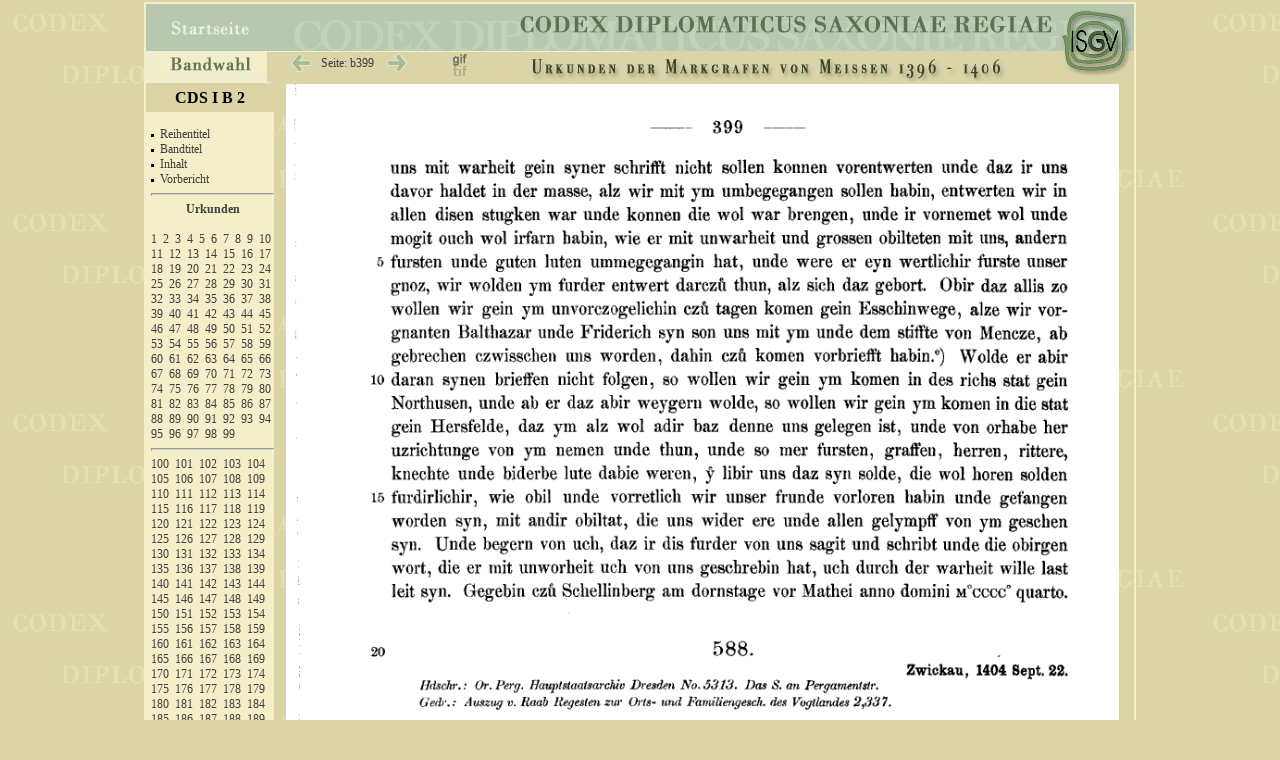

--- FILE ---
content_type: text/html
request_url: https://codex.isgv.de/codex.php?band=cds1b2&f=&a=b&s=399
body_size: 6214
content:




<!DOCTYPE html PUBLIC "-//W3C//DTD XHTML 1.0 Transitional//EN" "http://www.w3.org/TR/xhtml1/DTD/xhtml1-transitional.dtd">
<html>   
	<head>
		<meta http-equiv="content-type" content="text/html;charset=iso-8859-1"/>
		<title>Codex diplomaticus Saxoniae</title>
		<link rel="stylesheet" type="text/css" href="css/codex.css" media="screen" />		
		<link rel="stylesheet" type="text/css" href="css/print.css" media="print" />		
		
<script type="text/javascript"><!--//--><![CDATA[//><!--
startList = function() { 
		if (document.all&&document.getElementById) {navRoot = document.getElementById("nav");
		for (i=0; i<navRoot.childNodes.length; i++) {node = navRoot.childNodes[i];
			if (node.nodeName=="LI") {node.onmouseover=function() {this.className+=" over"; }
				node.onmouseout=function() {this.className=this.className.replace(" over", "");
}}}}}
window.onload=startList;
//--><!]]></script>

<script src="//ajax.googleapis.com/ajax/libs/jquery/2.1.0/jquery.min.js"></script>
<script src="http://eightmedia.github.io/hammer.js/dist/hammer.min.js"></script>

<script type='text/javascript'>//<![CDATA[ 
$(window).load(function(){
$(function () {
    var content = document.getElementById("content");

//    Hammer(content).on("swipeleft", function () {
//      alert('you swiped left!');  
//    });

//    Hammer(document.getElementById("content")).on("swiperight", function () {
//         alert('you swiped right!');
//     });

})
}); 
//--><!]]>
</script>



</head>
<body>
<div id="main">
  <div id="title">
    <div id="Navizeile">
      <table width="900px" cellspacing="0" cellpadding="0" class="navitab">
  		<tr >
		<td class="tab1" >
			<div class="cell1">
			  <ul id="nav">
				 <li id="first">
		  			<div><a href="#"><img src="pic/bandwahl.gif" height="23" width="84" class="pic" alt="bandwahl" /></a></div>
		      	  <ul>
				   <li><a href="#">&nbsp;</a></li>
				   <li><a href="codex.php?band=cds1a1">&nbsp;CDS I A 1 - Urkunden der Markgrafen von Meissen &nbsp;&nbsp;948&ndash;1099</a></li>
				   <li><a href="codex.php?band=cds1a2">&nbsp;CDS I A 2 - Urkunden der Markgrafen von Meissen 1100&ndash;1195</a></li>
				   <li><a href="codex.php?band=cds1a3">&nbsp;CDS I A 3 - Urkunden der Markgrafen von Meissen 1196&ndash;1234</a></li>
				   <li><a href="codex.php?band=cds1b1">&nbsp;CDS I B 1 - Urkunden der Markgrafen von Meissen 1381&ndash;1395</a></li>
				   <li><a href="codex.php?band=cds1b2">&nbsp;CDS I B 2 - Urkunden der Markgrafen von Meissen 1396&ndash;1406</a></li>
				   <li><a href="codex.php?band=cds1b3">&nbsp;CDS I B 3 - Urkunden der Markgrafen von Meissen 1407&ndash;1418</a></li>
				   <li><a href="codex.php?band=cds1b4">&nbsp;CDS I B 4 - Urkunden der Markgrafen von Meissen 1419&ndash;1427</a></li>
				   <li><a href="codex.php?band=cds2_01">&nbsp;CDS II 1 - Urkunden des Hochstifts Meissen I &nbsp;&nbsp;&nbsp;&nbsp;962&ndash;1356</a></li>
				   <li><a href="codex.php?band=cds2_02">&nbsp;CDS II 2 - Urkunden des Hochstifts Meissen II &nbsp;1357&ndash;1423</a></li>
 				   <li><a href="codex.php?band=cds2_03">&nbsp;CDS II 3 - Urkunden des Hochstifts Meissen III 1423&ndash;1581</a></li>
		 		   <li><a href="codex.php?band=cds2_04">&nbsp;CDS II 4 - Urkundenbuch der Stadt Meissen und ihre Klöster</a></li>
				   <li><a href="codex.php?band=cds2_05">&nbsp;CDS II 5 - Urkundenbuch der Städte Dresden und Pirna</a></li>
 				   <li><a href="codex.php?band=cds2_06">&nbsp;CDS II 6 - Urkundenbuch der Stadt Chemnitz und ihrer Klöster</a></li>
 				   <li><a href="codex.php?band=cds2_07">&nbsp;CDS II 7 - Urkundenbuch der Städte Kamenz und Löbau</a></li>
 				   <li><a href="codex.php?band=cds2_08">&nbsp;CDS II 8 - Urkundenbuch der Stadt Leipzig I</a></li>
 				   <li><a href="codex.php?band=cds2_09">&nbsp;CDS II 9 - Urkundenbuch der Stadt Leipzig II</a></li>
 				   <li><a href="codex.php?band=cds2_10">&nbsp;CDS II 10 - Urkundenbuch der Stadt Leipzig III</a></li>
 				   <li><a href="codex.php?band=cds2_11">&nbsp;CDS II 11 - Universität-Leipzig-1409-1555</a></li>
 				   <li><a href="codex.php?band=cds2_12">&nbsp;CDS II 12 - Urkunden der Stadt Freiberg I</a></li>
 				   <li><a href="codex.php?band=cds2_13">&nbsp;CDS II 13 - Urkunden der Stadt Freiberg II</a></li>
 				   <li><a href="codex.php?band=cds2_14">&nbsp;CDS II 14 - Urkunden der Stadt Freiberg III</a></li>
 				   <li><a href="codex.php?band=cds2_15">&nbsp;CDS II 15 - Urkundenbuch der Stadt Grimma und Kloster Nimbschen</a></li>
 				   <li><a href="codex.php?band=cds2_16">&nbsp;CDS II 16 - Die Matrikel der Universität Leipzig I / Immatrikulationen</a></li>
 				   <li><a href="codex.php?band=cds2_17">&nbsp;CDS II 17 - Die Matrikel der Universität Leipzig II / Promotionen</a></li>
 				   <li><a href="codex.php?band=cds2_18">&nbsp;CDS II 18 - Die Matrikel der Universität Leipzig III / Register</a></li>
 				   <li><a href="codex.php?band=cds2_19">&nbsp;CDS II 19 - Urkundenbuch des Zisterzienserklosters Altzelle Teil I</a></li>
 				   <li><a href="codex.php?band=cds3_01">&nbsp;CDS III 1 - Die Papsturkunden des Hauptstaatsarchivs Dresden</a></li>
	  			  </ul>
    			</li>
  			</ul>
  		  </div>	
		</td>
		<td class="tab2">
			<div class="cell">
					<img src="pic/tr.gif" width="20" height="20px" class="pic" alt="" />				
							<a href="codex.php?band=cds1b2&amp;f=&amp;a=b&amp;s=398">
					<img src="pic/zurueck.gif" class="pic" width="22" height="25"	onMouseOver="src='pic/zurueck+.gif'" onMouseOut="src='pic/zurueck.gif'" alt="" /></a>
				
					<a href="#" onclick="javascript:void(q=prompt('Bitte gewünschte Seitennummer angeben:',''));if(q)void(location.href='codex.php?band=cds1b2&amp;f=&amp;s='+escape(q))" title="Hier klicken für Eingabe der Seitenzahl.">
					<span class="seite" >&nbsp;&nbsp;Seite:
		  	    b399					&nbsp;&nbsp;</span></a>
			
						
		   			<a href="codex.php?band=cds1b2&amp;f=&amp;a=b&amp;s=400"><img src="pic/vor.gif" class="pic" width="22" height="25"  name="vor" onMouseOver="src='pic/vor+.gif'" onMouseOut="src='pic/vor.gif'" alt="" /></a>
					   			
			</div>
		</td>
		<td class="tab3" >
			<div class="cell">
						<img src="pic/tr.gif" width="1px" height="18px" class="pic" alt="" />	
				<a href=
		"codex.php?band=cds1b2&amp;f=tif&amp;a=b&amp;s=399 "   > <img src="pic/f_gif.gif" height="25"  width="19" class="pic" title="Aktuelle Format: GIF | Klicken um auf TIF zu ändern." onMouseOver="src='pic/f_gif+.gif'" onMouseOut="src='pic/f_gif.gif'" alt="" /></a>	
					
				 
		
						
			</div>
		</td>
		<td class="tab4">
			<div class="cell">
				<img src="pic/tr.gif" width="2px" height="18px" class="pic" alt="" />	
				<img src=" cds1b2/cds1b2.gif" width="550px" height="29px"  alt="" />
			</div>
		</td>
		</tr>
      </table> 
    </div>
  </div>


<!--  #### Beginn der linken Leiste  -->      
  <div id="left">
  
    <div style="width:100%;  background-color:#dad4a6;  text-align:center; padding: 5px 0 5px 0; display:block; ">
			<span style="font-weight:bold; font-size: 1.3em; ">
			CDS I B 2		</span>
	</div>

    <div id="linkfeld">	
<a href="codex.php?band=cds1b2&amp;f=&amp;a=&amp;s=000" title="Seite: 000" ></a>&nbsp;
<br /><img src="pic/p.gif" class="pic" alt="" height="3" />&nbsp;&nbsp;<a href="codex.php?band=cds1b2&amp;f=&amp;a=a&amp;s=002" title="Seite: 002" >Reihentitel</a><br />
<img src="pic/p.gif" class="pic" alt="" height="3" />&nbsp;&nbsp;<a href="codex.php?band=cds1b2&amp;f=&amp;a=a&amp;s=003" title="Seite: 003" >Bandtitel</a><br />
<img src="pic/p.gif" class="pic" alt="" height="3" />&nbsp;&nbsp;<a href="codex.php?band=cds1b2&amp;f=&amp;a=a&amp;s=004" title="Seite: 004" >Inhalt</a><br />
<img src="pic/p.gif" class="pic" alt="" height="3" />&nbsp;&nbsp;<a href="codex.php?band=cds1b2&amp;f=&amp;a=a&amp;s=005" title="Seite: 005" >Vorbericht</a><br />
<hr /><span class="ueb"><a href="codex.php?band=cds1b2&amp;f=&amp;a=b&amp;s=001" title="Seite: 001" >Urkunden</a></span><br />

<a href="codex.php?band=cds1b2&amp;f=&amp;a=b&amp;s=001" title="Seite: 001" >1</a>&nbsp;
<a href="codex.php?band=cds1b2&amp;f=&amp;a=b&amp;s=001" title="Seite: 001" >2</a>&nbsp;
<a href="codex.php?band=cds1b2&amp;f=&amp;a=b&amp;s=002" title="Seite: 002" >3</a>&nbsp;
<a href="codex.php?band=cds1b2&amp;f=&amp;a=b&amp;s=002" title="Seite: 002" >4</a>&nbsp;
<a href="codex.php?band=cds1b2&amp;f=&amp;a=b&amp;s=003" title="Seite: 003" >5</a>&nbsp;
<a href="codex.php?band=cds1b2&amp;f=&amp;a=b&amp;s=003" title="Seite: 003" >6</a>&nbsp;
<a href="codex.php?band=cds1b2&amp;f=&amp;a=b&amp;s=004" title="Seite: 004" >7</a>&nbsp;
<a href="codex.php?band=cds1b2&amp;f=&amp;a=b&amp;s=004" title="Seite: 004" >8</a>&nbsp;
<a href="codex.php?band=cds1b2&amp;f=&amp;a=b&amp;s=005" title="Seite: 005" >9</a>&nbsp;
<a href="codex.php?band=cds1b2&amp;f=&amp;a=b&amp;s=005" title="Seite: 005" >10</a>&nbsp;
<a href="codex.php?band=cds1b2&amp;f=&amp;a=b&amp;s=006" title="Seite: 006" >11</a>&nbsp;
<a href="codex.php?band=cds1b2&amp;f=&amp;a=b&amp;s=006" title="Seite: 006" >12</a>&nbsp;
<a href="codex.php?band=cds1b2&amp;f=&amp;a=b&amp;s=006" title="Seite: 006" >13</a>&nbsp;
<a href="codex.php?band=cds1b2&amp;f=&amp;a=b&amp;s=007" title="Seite: 007" >14</a>&nbsp;
<a href="codex.php?band=cds1b2&amp;f=&amp;a=b&amp;s=007" title="Seite: 007" >15</a>&nbsp;
<a href="codex.php?band=cds1b2&amp;f=&amp;a=b&amp;s=007" title="Seite: 007" >16</a>&nbsp;
<a href="codex.php?band=cds1b2&amp;f=&amp;a=b&amp;s=008" title="Seite: 008" >17</a>&nbsp;
<a href="codex.php?band=cds1b2&amp;f=&amp;a=b&amp;s=008" title="Seite: 008" >18</a>&nbsp;
<a href="codex.php?band=cds1b2&amp;f=&amp;a=b&amp;s=009" title="Seite: 009" >19</a>&nbsp;
<a href="codex.php?band=cds1b2&amp;f=&amp;a=b&amp;s=009" title="Seite: 009" >20</a>&nbsp;
<a href="codex.php?band=cds1b2&amp;f=&amp;a=b&amp;s=010" title="Seite: 010" >21</a>&nbsp;
<a href="codex.php?band=cds1b2&amp;f=&amp;a=b&amp;s=010" title="Seite: 010" >22</a>&nbsp;
<a href="codex.php?band=cds1b2&amp;f=&amp;a=b&amp;s=011" title="Seite: 011" >23</a>&nbsp;
<a href="codex.php?band=cds1b2&amp;f=&amp;a=b&amp;s=011" title="Seite: 011" >24</a>&nbsp;
<a href="codex.php?band=cds1b2&amp;f=&amp;a=b&amp;s=012" title="Seite: 012" >25</a>&nbsp;
<a href="codex.php?band=cds1b2&amp;f=&amp;a=b&amp;s=012" title="Seite: 012" >26</a>&nbsp;
<a href="codex.php?band=cds1b2&amp;f=&amp;a=b&amp;s=013" title="Seite: 013" >27</a>&nbsp;
<a href="codex.php?band=cds1b2&amp;f=&amp;a=b&amp;s=013" title="Seite: 013" >28</a>&nbsp;
<a href="codex.php?band=cds1b2&amp;f=&amp;a=b&amp;s=013" title="Seite: 013" >29</a>&nbsp;
<a href="codex.php?band=cds1b2&amp;f=&amp;a=b&amp;s=016" title="Seite: 016" >30</a>&nbsp;
<a href="codex.php?band=cds1b2&amp;f=&amp;a=b&amp;s=017" title="Seite: 017" >31</a>&nbsp;
<a href="codex.php?band=cds1b2&amp;f=&amp;a=b&amp;s=017" title="Seite: 017" >32</a>&nbsp;
<a href="codex.php?band=cds1b2&amp;f=&amp;a=b&amp;s=018" title="Seite: 018" >33</a>&nbsp;
<a href="codex.php?band=cds1b2&amp;f=&amp;a=b&amp;s=018" title="Seite: 018" >34</a>&nbsp;
<a href="codex.php?band=cds1b2&amp;f=&amp;a=b&amp;s=018" title="Seite: 018" >35</a>&nbsp;
<a href="codex.php?band=cds1b2&amp;f=&amp;a=b&amp;s=019" title="Seite: 019" >36</a>&nbsp;
<a href="codex.php?band=cds1b2&amp;f=&amp;a=b&amp;s=019" title="Seite: 019" >37</a>&nbsp;
<a href="codex.php?band=cds1b2&amp;f=&amp;a=b&amp;s=020" title="Seite: 020" >38</a>&nbsp;
<a href="codex.php?band=cds1b2&amp;f=&amp;a=b&amp;s=020" title="Seite: 020" >39</a>&nbsp;
<a href="codex.php?band=cds1b2&amp;f=&amp;a=b&amp;s=020" title="Seite: 020" >40</a>&nbsp;
<a href="codex.php?band=cds1b2&amp;f=&amp;a=b&amp;s=021" title="Seite: 021" >41</a>&nbsp;
<a href="codex.php?band=cds1b2&amp;f=&amp;a=b&amp;s=021" title="Seite: 021" >42</a>&nbsp;
<a href="codex.php?band=cds1b2&amp;f=&amp;a=b&amp;s=021" title="Seite: 021" >43</a>&nbsp;
<a href="codex.php?band=cds1b2&amp;f=&amp;a=b&amp;s=022" title="Seite: 022" >44</a>&nbsp;
<a href="codex.php?band=cds1b2&amp;f=&amp;a=b&amp;s=023" title="Seite: 023" >45</a>&nbsp;
<a href="codex.php?band=cds1b2&amp;f=&amp;a=b&amp;s=023" title="Seite: 023" >46</a>&nbsp;
<a href="codex.php?band=cds1b2&amp;f=&amp;a=b&amp;s=024" title="Seite: 024" >47</a>&nbsp;
<a href="codex.php?band=cds1b2&amp;f=&amp;a=b&amp;s=024" title="Seite: 024" >48</a>&nbsp;
<a href="codex.php?band=cds1b2&amp;f=&amp;a=b&amp;s=025" title="Seite: 025" >49</a>&nbsp;
<a href="codex.php?band=cds1b2&amp;f=&amp;a=b&amp;s=025" title="Seite: 025" >50</a>&nbsp;
<a href="codex.php?band=cds1b2&amp;f=&amp;a=b&amp;s=025" title="Seite: 025" >51</a>&nbsp;
<a href="codex.php?band=cds1b2&amp;f=&amp;a=b&amp;s=026" title="Seite: 026" >52</a>&nbsp;
<a href="codex.php?band=cds1b2&amp;f=&amp;a=b&amp;s=026" title="Seite: 026" >53</a>&nbsp;
<a href="codex.php?band=cds1b2&amp;f=&amp;a=b&amp;s=028" title="Seite: 028" >54</a>&nbsp;
<a href="codex.php?band=cds1b2&amp;f=&amp;a=b&amp;s=028" title="Seite: 028" >55</a>&nbsp;
<a href="codex.php?band=cds1b2&amp;f=&amp;a=b&amp;s=028" title="Seite: 028" >56</a>&nbsp;
<a href="codex.php?band=cds1b2&amp;f=&amp;a=b&amp;s=029" title="Seite: 029" >57</a>&nbsp;
<a href="codex.php?band=cds1b2&amp;f=&amp;a=b&amp;s=030" title="Seite: 030" >58</a>&nbsp;
<a href="codex.php?band=cds1b2&amp;f=&amp;a=b&amp;s=030" title="Seite: 030" >59</a>&nbsp;
<a href="codex.php?band=cds1b2&amp;f=&amp;a=b&amp;s=030" title="Seite: 030" >60</a>&nbsp;
<a href="codex.php?band=cds1b2&amp;f=&amp;a=b&amp;s=031" title="Seite: 031" >61</a>&nbsp;
<a href="codex.php?band=cds1b2&amp;f=&amp;a=b&amp;s=032" title="Seite: 032" >62</a>&nbsp;
<a href="codex.php?band=cds1b2&amp;f=&amp;a=b&amp;s=032" title="Seite: 032" >63</a>&nbsp;
<a href="codex.php?band=cds1b2&amp;f=&amp;a=b&amp;s=033" title="Seite: 033" >64</a>&nbsp;
<a href="codex.php?band=cds1b2&amp;f=&amp;a=b&amp;s=033" title="Seite: 033" >65</a>&nbsp;
<a href="codex.php?band=cds1b2&amp;f=&amp;a=b&amp;s=035" title="Seite: 035" >66</a>&nbsp;
<a href="codex.php?band=cds1b2&amp;f=&amp;a=b&amp;s=035" title="Seite: 035" >67</a>&nbsp;
<a href="codex.php?band=cds1b2&amp;f=&amp;a=b&amp;s=036" title="Seite: 036" >68</a>&nbsp;
<a href="codex.php?band=cds1b2&amp;f=&amp;a=b&amp;s=036" title="Seite: 036" >69</a>&nbsp;
<a href="codex.php?band=cds1b2&amp;f=&amp;a=b&amp;s=037" title="Seite: 037" >70</a>&nbsp;
<a href="codex.php?band=cds1b2&amp;f=&amp;a=b&amp;s=038" title="Seite: 038" >71</a>&nbsp;
<a href="codex.php?band=cds1b2&amp;f=&amp;a=b&amp;s=038" title="Seite: 038" >72</a>&nbsp;
<a href="codex.php?band=cds1b2&amp;f=&amp;a=b&amp;s=039" title="Seite: 039" >73</a>&nbsp;
<a href="codex.php?band=cds1b2&amp;f=&amp;a=b&amp;s=040" title="Seite: 040" >74</a>&nbsp;
<a href="codex.php?band=cds1b2&amp;f=&amp;a=b&amp;s=040" title="Seite: 040" >75</a>&nbsp;
<a href="codex.php?band=cds1b2&amp;f=&amp;a=b&amp;s=041" title="Seite: 041" >76</a>&nbsp;
<a href="codex.php?band=cds1b2&amp;f=&amp;a=b&amp;s=042" title="Seite: 042" >77</a>&nbsp;
<a href="codex.php?band=cds1b2&amp;f=&amp;a=b&amp;s=042" title="Seite: 042" >78</a>&nbsp;
<a href="codex.php?band=cds1b2&amp;f=&amp;a=b&amp;s=042" title="Seite: 042" >79</a>&nbsp;
<a href="codex.php?band=cds1b2&amp;f=&amp;a=b&amp;s=043" title="Seite: 043" >80</a>&nbsp;
<a href="codex.php?band=cds1b2&amp;f=&amp;a=b&amp;s=044" title="Seite: 044" >81</a>&nbsp;
<a href="codex.php?band=cds1b2&amp;f=&amp;a=b&amp;s=046" title="Seite: 046" >82</a>&nbsp;
<a href="codex.php?band=cds1b2&amp;f=&amp;a=b&amp;s=046" title="Seite: 046" >83</a>&nbsp;
<a href="codex.php?band=cds1b2&amp;f=&amp;a=b&amp;s=047" title="Seite: 047" >84</a>&nbsp;
<a href="codex.php?band=cds1b2&amp;f=&amp;a=b&amp;s=048" title="Seite: 048" >85</a>&nbsp;
<a href="codex.php?band=cds1b2&amp;f=&amp;a=b&amp;s=049" title="Seite: 049" >86</a>&nbsp;
<a href="codex.php?band=cds1b2&amp;f=&amp;a=b&amp;s=049" title="Seite: 049" >87</a>&nbsp;
<a href="codex.php?band=cds1b2&amp;f=&amp;a=b&amp;s=049" title="Seite: 049" >88</a>&nbsp;
<a href="codex.php?band=cds1b2&amp;f=&amp;a=b&amp;s=050" title="Seite: 050" >89</a>&nbsp;
<a href="codex.php?band=cds1b2&amp;f=&amp;a=b&amp;s=050" title="Seite: 050" >90</a>&nbsp;
<a href="codex.php?band=cds1b2&amp;f=&amp;a=b&amp;s=051" title="Seite: 051" >91</a>&nbsp;
<a href="codex.php?band=cds1b2&amp;f=&amp;a=b&amp;s=052" title="Seite: 052" >92</a>&nbsp;
<a href="codex.php?band=cds1b2&amp;f=&amp;a=b&amp;s=053" title="Seite: 053" >93</a>&nbsp;
<a href="codex.php?band=cds1b2&amp;f=&amp;a=b&amp;s=054" title="Seite: 054" >94</a>&nbsp;
<a href="codex.php?band=cds1b2&amp;f=&amp;a=b&amp;s=054" title="Seite: 054" >95</a>&nbsp;
<a href="codex.php?band=cds1b2&amp;f=&amp;a=b&amp;s=055" title="Seite: 055" >96</a>&nbsp;
<a href="codex.php?band=cds1b2&amp;f=&amp;a=b&amp;s=056" title="Seite: 056" >97</a>&nbsp;
<a href="codex.php?band=cds1b2&amp;f=&amp;a=b&amp;s=056" title="Seite: 056" >98</a>&nbsp;
<a href="codex.php?band=cds1b2&amp;f=&amp;a=b&amp;s=058" title="Seite: 058" >99</a>&nbsp;
<hr  />
<a href="codex.php?band=cds1b2&amp;f=&amp;a=b&amp;s=058" title="Seite: 058" >100</a>&nbsp;
<a href="codex.php?band=cds1b2&amp;f=&amp;a=b&amp;s=060" title="Seite: 060" >101</a>&nbsp;
<a href="codex.php?band=cds1b2&amp;f=&amp;a=b&amp;s=060" title="Seite: 060" >102</a>&nbsp;
<a href="codex.php?band=cds1b2&amp;f=&amp;a=b&amp;s=061" title="Seite: 061" >103</a>&nbsp;
<a href="codex.php?band=cds1b2&amp;f=&amp;a=b&amp;s=061" title="Seite: 061" >104</a>&nbsp;
<a href="codex.php?band=cds1b2&amp;f=&amp;a=b&amp;s=062" title="Seite: 062" >105</a>&nbsp;
<a href="codex.php?band=cds1b2&amp;f=&amp;a=b&amp;s=062" title="Seite: 062" >106</a>&nbsp;
<a href="codex.php?band=cds1b2&amp;f=&amp;a=b&amp;s=062" title="Seite: 062" >107</a>&nbsp;
<a href="codex.php?band=cds1b2&amp;f=&amp;a=b&amp;s=063" title="Seite: 063" >108</a>&nbsp;
<a href="codex.php?band=cds1b2&amp;f=&amp;a=b&amp;s=063" title="Seite: 063" >109</a>&nbsp;
<a href="codex.php?band=cds1b2&amp;f=&amp;a=b&amp;s=063" title="Seite: 063" >110</a>&nbsp;
<a href="codex.php?band=cds1b2&amp;f=&amp;a=b&amp;s=064" title="Seite: 064" >111</a>&nbsp;
<a href="codex.php?band=cds1b2&amp;f=&amp;a=b&amp;s=065" title="Seite: 065" >112</a>&nbsp;
<a href="codex.php?band=cds1b2&amp;f=&amp;a=b&amp;s=066" title="Seite: 066" >113</a>&nbsp;
<a href="codex.php?band=cds1b2&amp;f=&amp;a=b&amp;s=067" title="Seite: 067" >114</a>&nbsp;
<a href="codex.php?band=cds1b2&amp;f=&amp;a=b&amp;s=067" title="Seite: 067" >115</a>&nbsp;
<a href="codex.php?band=cds1b2&amp;f=&amp;a=b&amp;s=068" title="Seite: 068" >116</a>&nbsp;
<a href="codex.php?band=cds1b2&amp;f=&amp;a=b&amp;s=068" title="Seite: 068" >117</a>&nbsp;
<a href="codex.php?band=cds1b2&amp;f=&amp;a=b&amp;s=069" title="Seite: 069" >118</a>&nbsp;
<a href="codex.php?band=cds1b2&amp;f=&amp;a=b&amp;s=070" title="Seite: 070" >119</a>&nbsp;
<a href="codex.php?band=cds1b2&amp;f=&amp;a=b&amp;s=071" title="Seite: 071" >120</a>&nbsp;
<a href="codex.php?band=cds1b2&amp;f=&amp;a=b&amp;s=071" title="Seite: 071" >121</a>&nbsp;
<a href="codex.php?band=cds1b2&amp;f=&amp;a=b&amp;s=072" title="Seite: 072" >122</a>&nbsp;
<a href="codex.php?band=cds1b2&amp;f=&amp;a=b&amp;s=073" title="Seite: 073" >123</a>&nbsp;
<a href="codex.php?band=cds1b2&amp;f=&amp;a=b&amp;s=073" title="Seite: 073" >124</a>&nbsp;
<a href="codex.php?band=cds1b2&amp;f=&amp;a=b&amp;s=074" title="Seite: 074" >125</a>&nbsp;
<a href="codex.php?band=cds1b2&amp;f=&amp;a=b&amp;s=075" title="Seite: 075" >126</a>&nbsp;
<a href="codex.php?band=cds1b2&amp;f=&amp;a=b&amp;s=075" title="Seite: 075" >127</a>&nbsp;
<a href="codex.php?band=cds1b2&amp;f=&amp;a=b&amp;s=076" title="Seite: 076" >128</a>&nbsp;
<a href="codex.php?band=cds1b2&amp;f=&amp;a=b&amp;s=076" title="Seite: 076" >129</a>&nbsp;
<a href="codex.php?band=cds1b2&amp;f=&amp;a=b&amp;s=077" title="Seite: 077" >130</a>&nbsp;
<a href="codex.php?band=cds1b2&amp;f=&amp;a=b&amp;s=078" title="Seite: 078" >131</a>&nbsp;
<a href="codex.php?band=cds1b2&amp;f=&amp;a=b&amp;s=079" title="Seite: 079" >132</a>&nbsp;
<a href="codex.php?band=cds1b2&amp;f=&amp;a=b&amp;s=080" title="Seite: 080" >133</a>&nbsp;
<a href="codex.php?band=cds1b2&amp;f=&amp;a=b&amp;s=080" title="Seite: 080" >134</a>&nbsp;
<a href="codex.php?band=cds1b2&amp;f=&amp;a=b&amp;s=083" title="Seite: 083" >135</a>&nbsp;
<a href="codex.php?band=cds1b2&amp;f=&amp;a=b&amp;s=083" title="Seite: 083" >136</a>&nbsp;
<a href="codex.php?band=cds1b2&amp;f=&amp;a=b&amp;s=083" title="Seite: 083" >137</a>&nbsp;
<a href="codex.php?band=cds1b2&amp;f=&amp;a=b&amp;s=084" title="Seite: 084" >138</a>&nbsp;
<a href="codex.php?band=cds1b2&amp;f=&amp;a=b&amp;s=084" title="Seite: 084" >139</a>&nbsp;
<a href="codex.php?band=cds1b2&amp;f=&amp;a=b&amp;s=085" title="Seite: 085" >140</a>&nbsp;
<a href="codex.php?band=cds1b2&amp;f=&amp;a=b&amp;s=085" title="Seite: 085" >141</a>&nbsp;
<a href="codex.php?band=cds1b2&amp;f=&amp;a=b&amp;s=086" title="Seite: 086" >142</a>&nbsp;
<a href="codex.php?band=cds1b2&amp;f=&amp;a=b&amp;s=086" title="Seite: 086" >143</a>&nbsp;
<a href="codex.php?band=cds1b2&amp;f=&amp;a=b&amp;s=087" title="Seite: 087" >144</a>&nbsp;
<a href="codex.php?band=cds1b2&amp;f=&amp;a=b&amp;s=087" title="Seite: 087" >145</a>&nbsp;
<a href="codex.php?band=cds1b2&amp;f=&amp;a=b&amp;s=088" title="Seite: 088" >146</a>&nbsp;
<a href="codex.php?band=cds1b2&amp;f=&amp;a=b&amp;s=088" title="Seite: 088" >147</a>&nbsp;
<a href="codex.php?band=cds1b2&amp;f=&amp;a=b&amp;s=089" title="Seite: 089" >148</a>&nbsp;
<a href="codex.php?band=cds1b2&amp;f=&amp;a=b&amp;s=089" title="Seite: 089" >149</a>&nbsp;
<a href="codex.php?band=cds1b2&amp;f=&amp;a=b&amp;s=090" title="Seite: 090" >150</a>&nbsp;
<a href="codex.php?band=cds1b2&amp;f=&amp;a=b&amp;s=091" title="Seite: 091" >151</a>&nbsp;
<a href="codex.php?band=cds1b2&amp;f=&amp;a=b&amp;s=091" title="Seite: 091" >152</a>&nbsp;
<a href="codex.php?band=cds1b2&amp;f=&amp;a=b&amp;s=092" title="Seite: 092" >153</a>&nbsp;
<a href="codex.php?band=cds1b2&amp;f=&amp;a=b&amp;s=094" title="Seite: 094" >154</a>&nbsp;
<a href="codex.php?band=cds1b2&amp;f=&amp;a=b&amp;s=094" title="Seite: 094" >155</a>&nbsp;
<a href="codex.php?band=cds1b2&amp;f=&amp;a=b&amp;s=094" title="Seite: 094" >156</a>&nbsp;
<a href="codex.php?band=cds1b2&amp;f=&amp;a=b&amp;s=095" title="Seite: 095" >157</a>&nbsp;
<a href="codex.php?band=cds1b2&amp;f=&amp;a=b&amp;s=095" title="Seite: 095" >158</a>&nbsp;
<a href="codex.php?band=cds1b2&amp;f=&amp;a=b&amp;s=096" title="Seite: 096" >159</a>&nbsp;
<a href="codex.php?band=cds1b2&amp;f=&amp;a=b&amp;s=097" title="Seite: 097" >160</a>&nbsp;
<a href="codex.php?band=cds1b2&amp;f=&amp;a=b&amp;s=098" title="Seite: 098" >161</a>&nbsp;
<a href="codex.php?band=cds1b2&amp;f=&amp;a=b&amp;s=099" title="Seite: 099" >162</a>&nbsp;
<a href="codex.php?band=cds1b2&amp;f=&amp;a=b&amp;s=099" title="Seite: 099" >163</a>&nbsp;
<a href="codex.php?band=cds1b2&amp;f=&amp;a=b&amp;s=099" title="Seite: 099" >164</a>&nbsp;
<a href="codex.php?band=cds1b2&amp;f=&amp;a=b&amp;s=100" title="Seite: 100" >165</a>&nbsp;
<a href="codex.php?band=cds1b2&amp;f=&amp;a=b&amp;s=100" title="Seite: 100" >166</a>&nbsp;
<a href="codex.php?band=cds1b2&amp;f=&amp;a=b&amp;s=101" title="Seite: 101" >167</a>&nbsp;
<a href="codex.php?band=cds1b2&amp;f=&amp;a=b&amp;s=102" title="Seite: 102" >168</a>&nbsp;
<a href="codex.php?band=cds1b2&amp;f=&amp;a=b&amp;s=105" title="Seite: 105" >169</a>&nbsp;
<a href="codex.php?band=cds1b2&amp;f=&amp;a=b&amp;s=107" title="Seite: 107" >170</a>&nbsp;
<a href="codex.php?band=cds1b2&amp;f=&amp;a=b&amp;s=108" title="Seite: 108" >171</a>&nbsp;
<a href="codex.php?band=cds1b2&amp;f=&amp;a=b&amp;s=109" title="Seite: 109" >172</a>&nbsp;
<a href="codex.php?band=cds1b2&amp;f=&amp;a=b&amp;s=109" title="Seite: 109" >173</a>&nbsp;
<a href="codex.php?band=cds1b2&amp;f=&amp;a=b&amp;s=110" title="Seite: 110" >174</a>&nbsp;
<a href="codex.php?band=cds1b2&amp;f=&amp;a=b&amp;s=110" title="Seite: 110" >175</a>&nbsp;
<a href="codex.php?band=cds1b2&amp;f=&amp;a=b&amp;s=111" title="Seite: 111" >176</a>&nbsp;
<a href="codex.php?band=cds1b2&amp;f=&amp;a=b&amp;s=111" title="Seite: 111" >177</a>&nbsp;
<a href="codex.php?band=cds1b2&amp;f=&amp;a=b&amp;s=112" title="Seite: 112" >178</a>&nbsp;
<a href="codex.php?band=cds1b2&amp;f=&amp;a=b&amp;s=113" title="Seite: 113" >179</a>&nbsp;
<a href="codex.php?band=cds1b2&amp;f=&amp;a=b&amp;s=113" title="Seite: 113" >180</a>&nbsp;
<a href="codex.php?band=cds1b2&amp;f=&amp;a=b&amp;s=115" title="Seite: 115" >181</a>&nbsp;
<a href="codex.php?band=cds1b2&amp;f=&amp;a=b&amp;s=115" title="Seite: 115" >182</a>&nbsp;
<a href="codex.php?band=cds1b2&amp;f=&amp;a=b&amp;s=116" title="Seite: 116" >183</a>&nbsp;
<a href="codex.php?band=cds1b2&amp;f=&amp;a=b&amp;s=116" title="Seite: 116" >184</a>&nbsp;
<a href="codex.php?band=cds1b2&amp;f=&amp;a=b&amp;s=118" title="Seite: 118" >185</a>&nbsp;
<a href="codex.php?band=cds1b2&amp;f=&amp;a=b&amp;s=118" title="Seite: 118" >186</a>&nbsp;
<a href="codex.php?band=cds1b2&amp;f=&amp;a=b&amp;s=119" title="Seite: 119" >187</a>&nbsp;
<a href="codex.php?band=cds1b2&amp;f=&amp;a=b&amp;s=119" title="Seite: 119" >188</a>&nbsp;
<a href="codex.php?band=cds1b2&amp;f=&amp;a=b&amp;s=119" title="Seite: 119" >189</a>&nbsp;
<a href="codex.php?band=cds1b2&amp;f=&amp;a=b&amp;s=119" title="Seite: 119" >190</a>&nbsp;
<a href="codex.php?band=cds1b2&amp;f=&amp;a=b&amp;s=120" title="Seite: 120" >191</a>&nbsp;
<a href="codex.php?band=cds1b2&amp;f=&amp;a=b&amp;s=120" title="Seite: 120" >192</a>&nbsp;
<a href="codex.php?band=cds1b2&amp;f=&amp;a=b&amp;s=121" title="Seite: 121" >193</a>&nbsp;
<a href="codex.php?band=cds1b2&amp;f=&amp;a=b&amp;s=122" title="Seite: 122" >194</a>&nbsp;
<a href="codex.php?band=cds1b2&amp;f=&amp;a=b&amp;s=123" title="Seite: 123" >195</a>&nbsp;
<a href="codex.php?band=cds1b2&amp;f=&amp;a=b&amp;s=124" title="Seite: 124" >196</a>&nbsp;
<a href="codex.php?band=cds1b2&amp;f=&amp;a=b&amp;s=124" title="Seite: 124" >197</a>&nbsp;
<a href="codex.php?band=cds1b2&amp;f=&amp;a=b&amp;s=125" title="Seite: 125" >198</a>&nbsp;
<a href="codex.php?band=cds1b2&amp;f=&amp;a=b&amp;s=125" title="Seite: 125" >199</a>&nbsp;
<hr  />
<a href="codex.php?band=cds1b2&amp;f=&amp;a=b&amp;s=126" title="Seite: 126" >200</a>&nbsp;
<a href="codex.php?band=cds1b2&amp;f=&amp;a=b&amp;s=128" title="Seite: 128" >201</a>&nbsp;
<a href="codex.php?band=cds1b2&amp;f=&amp;a=b&amp;s=128" title="Seite: 128" >202</a>&nbsp;
<a href="codex.php?band=cds1b2&amp;f=&amp;a=b&amp;s=128" title="Seite: 128" >203</a>&nbsp;
<a href="codex.php?band=cds1b2&amp;f=&amp;a=b&amp;s=129" title="Seite: 129" >204</a>&nbsp;
<a href="codex.php?band=cds1b2&amp;f=&amp;a=b&amp;s=129" title="Seite: 129" >205</a>&nbsp;
<a href="codex.php?band=cds1b2&amp;f=&amp;a=b&amp;s=130" title="Seite: 130" >206</a>&nbsp;
<a href="codex.php?band=cds1b2&amp;f=&amp;a=b&amp;s=130" title="Seite: 130" >207</a>&nbsp;
<a href="codex.php?band=cds1b2&amp;f=&amp;a=b&amp;s=130" title="Seite: 130" >208</a>&nbsp;
<a href="codex.php?band=cds1b2&amp;f=&amp;a=b&amp;s=131" title="Seite: 131" >209</a>&nbsp;
<a href="codex.php?band=cds1b2&amp;f=&amp;a=b&amp;s=131" title="Seite: 131" >210</a>&nbsp;
<a href="codex.php?band=cds1b2&amp;f=&amp;a=b&amp;s=131" title="Seite: 131" >211</a>&nbsp;
<a href="codex.php?band=cds1b2&amp;f=&amp;a=b&amp;s=133" title="Seite: 133" >212</a>&nbsp;
<a href="codex.php?band=cds1b2&amp;f=&amp;a=b&amp;s=134" title="Seite: 134" >213</a>&nbsp;
<a href="codex.php?band=cds1b2&amp;f=&amp;a=b&amp;s=135" title="Seite: 135" >214</a>&nbsp;
<a href="codex.php?band=cds1b2&amp;f=&amp;a=b&amp;s=135" title="Seite: 135" >215</a>&nbsp;
<a href="codex.php?band=cds1b2&amp;f=&amp;a=b&amp;s=136" title="Seite: 136" >216</a>&nbsp;
<a href="codex.php?band=cds1b2&amp;f=&amp;a=b&amp;s=136" title="Seite: 136" >217</a>&nbsp;
<a href="codex.php?band=cds1b2&amp;f=&amp;a=b&amp;s=137" title="Seite: 137" >218</a>&nbsp;
<a href="codex.php?band=cds1b2&amp;f=&amp;a=b&amp;s=140" title="Seite: 140" >219</a>&nbsp;
<a href="codex.php?band=cds1b2&amp;f=&amp;a=b&amp;s=140" title="Seite: 140" >220</a>&nbsp;
<a href="codex.php?band=cds1b2&amp;f=&amp;a=b&amp;s=141" title="Seite: 141" >221</a>&nbsp;
<a href="codex.php?band=cds1b2&amp;f=&amp;a=b&amp;s=141" title="Seite: 141" >222</a>&nbsp;
<a href="codex.php?band=cds1b2&amp;f=&amp;a=b&amp;s=141" title="Seite: 141" >223</a>&nbsp;
<a href="codex.php?band=cds1b2&amp;f=&amp;a=b&amp;s=142" title="Seite: 142" >224</a>&nbsp;
<a href="codex.php?band=cds1b2&amp;f=&amp;a=b&amp;s=143" title="Seite: 143" >225</a>&nbsp;
<a href="codex.php?band=cds1b2&amp;f=&amp;a=b&amp;s=144" title="Seite: 144" >226</a>&nbsp;
<a href="codex.php?band=cds1b2&amp;f=&amp;a=b&amp;s=144" title="Seite: 144" >227</a>&nbsp;
<a href="codex.php?band=cds1b2&amp;f=&amp;a=b&amp;s=145" title="Seite: 145" >228</a>&nbsp;
<a href="codex.php?band=cds1b2&amp;f=&amp;a=b&amp;s=146" title="Seite: 146" >229</a>&nbsp;
<a href="codex.php?band=cds1b2&amp;f=&amp;a=b&amp;s=148" title="Seite: 148" >230</a>&nbsp;
<a href="codex.php?band=cds1b2&amp;f=&amp;a=b&amp;s=148" title="Seite: 148" >231</a>&nbsp;
<a href="codex.php?band=cds1b2&amp;f=&amp;a=b&amp;s=148" title="Seite: 148" >232</a>&nbsp;
<a href="codex.php?band=cds1b2&amp;f=&amp;a=b&amp;s=149" title="Seite: 149" >233</a>&nbsp;
<a href="codex.php?band=cds1b2&amp;f=&amp;a=b&amp;s=149" title="Seite: 149" >234</a>&nbsp;
<a href="codex.php?band=cds1b2&amp;f=&amp;a=b&amp;s=149" title="Seite: 149" >235</a>&nbsp;
<a href="codex.php?band=cds1b2&amp;f=&amp;a=b&amp;s=150" title="Seite: 150" >236</a>&nbsp;
<a href="codex.php?band=cds1b2&amp;f=&amp;a=b&amp;s=150" title="Seite: 150" >237</a>&nbsp;
<a href="codex.php?band=cds1b2&amp;f=&amp;a=b&amp;s=151" title="Seite: 151" >238</a>&nbsp;
<a href="codex.php?band=cds1b2&amp;f=&amp;a=b&amp;s=151" title="Seite: 151" >239</a>&nbsp;
<a href="codex.php?band=cds1b2&amp;f=&amp;a=b&amp;s=152" title="Seite: 152" >240</a>&nbsp;
<a href="codex.php?band=cds1b2&amp;f=&amp;a=b&amp;s=152" title="Seite: 152" >241</a>&nbsp;
<a href="codex.php?band=cds1b2&amp;f=&amp;a=b&amp;s=153" title="Seite: 153" >242</a>&nbsp;
<a href="codex.php?band=cds1b2&amp;f=&amp;a=b&amp;s=155" title="Seite: 155" >243</a>&nbsp;
<a href="codex.php?band=cds1b2&amp;f=&amp;a=b&amp;s=156" title="Seite: 156" >244</a>&nbsp;
<a href="codex.php?band=cds1b2&amp;f=&amp;a=b&amp;s=157" title="Seite: 157" >245</a>&nbsp;
<a href="codex.php?band=cds1b2&amp;f=&amp;a=b&amp;s=159" title="Seite: 159" >246</a>&nbsp;
<a href="codex.php?band=cds1b2&amp;f=&amp;a=b&amp;s=161" title="Seite: 161" >247</a>&nbsp;
<a href="codex.php?band=cds1b2&amp;f=&amp;a=b&amp;s=161" title="Seite: 161" >248</a>&nbsp;
<a href="codex.php?band=cds1b2&amp;f=&amp;a=b&amp;s=162" title="Seite: 162" >249</a>&nbsp;
<a href="codex.php?band=cds1b2&amp;f=&amp;a=b&amp;s=164" title="Seite: 164" >250</a>&nbsp;
<a href="codex.php?band=cds1b2&amp;f=&amp;a=b&amp;s=166" title="Seite: 166" >251</a>&nbsp;
<a href="codex.php?band=cds1b2&amp;f=&amp;a=b&amp;s=166" title="Seite: 166" >252</a>&nbsp;
<a href="codex.php?band=cds1b2&amp;f=&amp;a=b&amp;s=167" title="Seite: 167" >253</a>&nbsp;
<a href="codex.php?band=cds1b2&amp;f=&amp;a=b&amp;s=167" title="Seite: 167" >254</a>&nbsp;
<a href="codex.php?band=cds1b2&amp;f=&amp;a=b&amp;s=168" title="Seite: 168" >255</a>&nbsp;
<a href="codex.php?band=cds1b2&amp;f=&amp;a=b&amp;s=169" title="Seite: 169" >256</a>&nbsp;
<a href="codex.php?band=cds1b2&amp;f=&amp;a=b&amp;s=169" title="Seite: 169" >257</a>&nbsp;
<a href="codex.php?band=cds1b2&amp;f=&amp;a=b&amp;s=170" title="Seite: 170" >258</a>&nbsp;
<a href="codex.php?band=cds1b2&amp;f=&amp;a=b&amp;s=170" title="Seite: 170" >259</a>&nbsp;
<a href="codex.php?band=cds1b2&amp;f=&amp;a=b&amp;s=171" title="Seite: 171" >260</a>&nbsp;
<a href="codex.php?band=cds1b2&amp;f=&amp;a=b&amp;s=172" title="Seite: 172" >261</a>&nbsp;
<a href="codex.php?band=cds1b2&amp;f=&amp;a=b&amp;s=173" title="Seite: 173" >262</a>&nbsp;
<a href="codex.php?band=cds1b2&amp;f=&amp;a=b&amp;s=174" title="Seite: 174" >263</a>&nbsp;
<a href="codex.php?band=cds1b2&amp;f=&amp;a=b&amp;s=176" title="Seite: 176" >264</a>&nbsp;
<a href="codex.php?band=cds1b2&amp;f=&amp;a=b&amp;s=178" title="Seite: 178" >265</a>&nbsp;
<a href="codex.php?band=cds1b2&amp;f=&amp;a=b&amp;s=179" title="Seite: 179" >266</a>&nbsp;
<a href="codex.php?band=cds1b2&amp;f=&amp;a=b&amp;s=179" title="Seite: 179" >267</a>&nbsp;
<a href="codex.php?band=cds1b2&amp;f=&amp;a=b&amp;s=180" title="Seite: 180" >268</a>&nbsp;
<a href="codex.php?band=cds1b2&amp;f=&amp;a=b&amp;s=180" title="Seite: 180" >269</a>&nbsp;
<a href="codex.php?band=cds1b2&amp;f=&amp;a=b&amp;s=182" title="Seite: 182" >270</a>&nbsp;
<a href="codex.php?band=cds1b2&amp;f=&amp;a=b&amp;s=182" title="Seite: 182" >271</a>&nbsp;
<a href="codex.php?band=cds1b2&amp;f=&amp;a=b&amp;s=182" title="Seite: 182" >272</a>&nbsp;
<a href="codex.php?band=cds1b2&amp;f=&amp;a=b&amp;s=183" title="Seite: 183" >273</a>&nbsp;
<a href="codex.php?band=cds1b2&amp;f=&amp;a=b&amp;s=184" title="Seite: 184" >274</a>&nbsp;
<a href="codex.php?band=cds1b2&amp;f=&amp;a=b&amp;s=184" title="Seite: 184" >275</a>&nbsp;
<a href="codex.php?band=cds1b2&amp;f=&amp;a=b&amp;s=186" title="Seite: 186" >276</a>&nbsp;
<a href="codex.php?band=cds1b2&amp;f=&amp;a=b&amp;s=188" title="Seite: 188" >277</a>&nbsp;
<a href="codex.php?band=cds1b2&amp;f=&amp;a=b&amp;s=189" title="Seite: 189" >278</a>&nbsp;
<a href="codex.php?band=cds1b2&amp;f=&amp;a=b&amp;s=190" title="Seite: 190" >279</a>&nbsp;
<a href="codex.php?band=cds1b2&amp;f=&amp;a=b&amp;s=191" title="Seite: 191" >280</a>&nbsp;
<a href="codex.php?band=cds1b2&amp;f=&amp;a=b&amp;s=191" title="Seite: 191" >281</a>&nbsp;
<a href="codex.php?band=cds1b2&amp;f=&amp;a=b&amp;s=192" title="Seite: 192" >282</a>&nbsp;
<a href="codex.php?band=cds1b2&amp;f=&amp;a=b&amp;s=192" title="Seite: 192" >283</a>&nbsp;
<a href="codex.php?band=cds1b2&amp;f=&amp;a=b&amp;s=193" title="Seite: 193" >284</a>&nbsp;
<a href="codex.php?band=cds1b2&amp;f=&amp;a=b&amp;s=193" title="Seite: 193" >285</a>&nbsp;
<a href="codex.php?band=cds1b2&amp;f=&amp;a=b&amp;s=194" title="Seite: 194" >286</a>&nbsp;
<a href="codex.php?band=cds1b2&amp;f=&amp;a=b&amp;s=194" title="Seite: 194" >287</a>&nbsp;
<a href="codex.php?band=cds1b2&amp;f=&amp;a=b&amp;s=195" title="Seite: 195" >288</a>&nbsp;
<a href="codex.php?band=cds1b2&amp;f=&amp;a=b&amp;s=195" title="Seite: 195" >289</a>&nbsp;
<a href="codex.php?band=cds1b2&amp;f=&amp;a=b&amp;s=195" title="Seite: 195" >290</a>&nbsp;
<a href="codex.php?band=cds1b2&amp;f=&amp;a=b&amp;s=196" title="Seite: 196" >291</a>&nbsp;
<a href="codex.php?band=cds1b2&amp;f=&amp;a=b&amp;s=196" title="Seite: 196" >292</a>&nbsp;
<a href="codex.php?band=cds1b2&amp;f=&amp;a=b&amp;s=197" title="Seite: 197" >293</a>&nbsp;
<a href="codex.php?band=cds1b2&amp;f=&amp;a=b&amp;s=197" title="Seite: 197" >294</a>&nbsp;
<a href="codex.php?band=cds1b2&amp;f=&amp;a=b&amp;s=198" title="Seite: 198" >295</a>&nbsp;
<a href="codex.php?band=cds1b2&amp;f=&amp;a=b&amp;s=199" title="Seite: 199" >296</a>&nbsp;
<a href="codex.php?band=cds1b2&amp;f=&amp;a=b&amp;s=199" title="Seite: 199" >297</a>&nbsp;
<a href="codex.php?band=cds1b2&amp;f=&amp;a=b&amp;s=201" title="Seite: 201" >298</a>&nbsp;
<a href="codex.php?band=cds1b2&amp;f=&amp;a=b&amp;s=201" title="Seite: 201" >299</a>&nbsp;
<hr  />
<a href="codex.php?band=cds1b2&amp;f=&amp;a=b&amp;s=202" title="Seite: 202" >300</a>&nbsp;
<a href="codex.php?band=cds1b2&amp;f=&amp;a=b&amp;s=202" title="Seite: 202" >301</a>&nbsp;
<a href="codex.php?band=cds1b2&amp;f=&amp;a=b&amp;s=202" title="Seite: 202" >302</a>&nbsp;
<a href="codex.php?band=cds1b2&amp;f=&amp;a=b&amp;s=203" title="Seite: 203" >303</a>&nbsp;
<a href="codex.php?band=cds1b2&amp;f=&amp;a=b&amp;s=203" title="Seite: 203" >304</a>&nbsp;
<a href="codex.php?band=cds1b2&amp;f=&amp;a=b&amp;s=203" title="Seite: 203" >305</a>&nbsp;
<a href="codex.php?band=cds1b2&amp;f=&amp;a=b&amp;s=203" title="Seite: 203" >306</a>&nbsp;
<a href="codex.php?band=cds1b2&amp;f=&amp;a=b&amp;s=204" title="Seite: 204" >307</a>&nbsp;
<a href="codex.php?band=cds1b2&amp;f=&amp;a=b&amp;s=204" title="Seite: 204" >308</a>&nbsp;
<a href="codex.php?band=cds1b2&amp;f=&amp;a=b&amp;s=208" title="Seite: 208" >309</a>&nbsp;
<a href="codex.php?band=cds1b2&amp;f=&amp;a=b&amp;s=211" title="Seite: 211" >310</a>&nbsp;
<a href="codex.php?band=cds1b2&amp;f=&amp;a=b&amp;s=213" title="Seite: 213" >311</a>&nbsp;
<a href="codex.php?band=cds1b2&amp;f=&amp;a=b&amp;s=213" title="Seite: 213" >312</a>&nbsp;
<a href="codex.php?band=cds1b2&amp;f=&amp;a=b&amp;s=214" title="Seite: 214" >313</a>&nbsp;
<a href="codex.php?band=cds1b2&amp;f=&amp;a=b&amp;s=214" title="Seite: 214" >314</a>&nbsp;
<a href="codex.php?band=cds1b2&amp;f=&amp;a=b&amp;s=215" title="Seite: 215" >315</a>&nbsp;
<a href="codex.php?band=cds1b2&amp;f=&amp;a=b&amp;s=216" title="Seite: 216" >316</a>&nbsp;
<a href="codex.php?band=cds1b2&amp;f=&amp;a=b&amp;s=216" title="Seite: 216" >317</a>&nbsp;
<a href="codex.php?band=cds1b2&amp;f=&amp;a=b&amp;s=217" title="Seite: 217" >318</a>&nbsp;
<a href="codex.php?band=cds1b2&amp;f=&amp;a=b&amp;s=217" title="Seite: 217" >319</a>&nbsp;
<a href="codex.php?band=cds1b2&amp;f=&amp;a=b&amp;s=218" title="Seite: 218" >320</a>&nbsp;
<a href="codex.php?band=cds1b2&amp;f=&amp;a=b&amp;s=218" title="Seite: 218" >321</a>&nbsp;
<a href="codex.php?band=cds1b2&amp;f=&amp;a=b&amp;s=219" title="Seite: 219" >322</a>&nbsp;
<a href="codex.php?band=cds1b2&amp;f=&amp;a=b&amp;s=219" title="Seite: 219" >323</a>&nbsp;
<a href="codex.php?band=cds1b2&amp;f=&amp;a=b&amp;s=220" title="Seite: 220" >324</a>&nbsp;
<a href="codex.php?band=cds1b2&amp;f=&amp;a=b&amp;s=221" title="Seite: 221" >325</a>&nbsp;
<a href="codex.php?band=cds1b2&amp;f=&amp;a=b&amp;s=221" title="Seite: 221" >326</a>&nbsp;
<a href="codex.php?band=cds1b2&amp;f=&amp;a=b&amp;s=221" title="Seite: 221" >327</a>&nbsp;
<a href="codex.php?band=cds1b2&amp;f=&amp;a=b&amp;s=222" title="Seite: 222" >328</a>&nbsp;
<a href="codex.php?band=cds1b2&amp;f=&amp;a=b&amp;s=222" title="Seite: 222" >329</a>&nbsp;
<a href="codex.php?band=cds1b2&amp;f=&amp;a=b&amp;s=222" title="Seite: 222" >330</a>&nbsp;
<a href="codex.php?band=cds1b2&amp;f=&amp;a=b&amp;s=223" title="Seite: 223" >331</a>&nbsp;
<a href="codex.php?band=cds1b2&amp;f=&amp;a=b&amp;s=224" title="Seite: 224" >332</a>&nbsp;
<a href="codex.php?band=cds1b2&amp;f=&amp;a=b&amp;s=224" title="Seite: 224" >333</a>&nbsp;
<a href="codex.php?band=cds1b2&amp;f=&amp;a=b&amp;s=224" title="Seite: 224" >334</a>&nbsp;
<a href="codex.php?band=cds1b2&amp;f=&amp;a=b&amp;s=224" title="Seite: 224" >335</a>&nbsp;
<a href="codex.php?band=cds1b2&amp;f=&amp;a=b&amp;s=225" title="Seite: 225" >336</a>&nbsp;
<a href="codex.php?band=cds1b2&amp;f=&amp;a=b&amp;s=227" title="Seite: 227" >337</a>&nbsp;
<a href="codex.php?band=cds1b2&amp;f=&amp;a=b&amp;s=228" title="Seite: 228" >338</a>&nbsp;
<a href="codex.php?band=cds1b2&amp;f=&amp;a=b&amp;s=230" title="Seite: 230" >339</a>&nbsp;
<a href="codex.php?band=cds1b2&amp;f=&amp;a=b&amp;s=230" title="Seite: 230" >340</a>&nbsp;
<a href="codex.php?band=cds1b2&amp;f=&amp;a=b&amp;s=231" title="Seite: 231" >341</a>&nbsp;
<a href="codex.php?band=cds1b2&amp;f=&amp;a=b&amp;s=231" title="Seite: 231" >342</a>&nbsp;
<a href="codex.php?band=cds1b2&amp;f=&amp;a=b&amp;s=232" title="Seite: 232" >343</a>&nbsp;
<a href="codex.php?band=cds1b2&amp;f=&amp;a=b&amp;s=232" title="Seite: 232" >344</a>&nbsp;
<a href="codex.php?band=cds1b2&amp;f=&amp;a=b&amp;s=233" title="Seite: 233" >345</a>&nbsp;
<a href="codex.php?band=cds1b2&amp;f=&amp;a=b&amp;s=233" title="Seite: 233" >346</a>&nbsp;
<a href="codex.php?band=cds1b2&amp;f=&amp;a=b&amp;s=234" title="Seite: 234" >347</a>&nbsp;
<a href="codex.php?band=cds1b2&amp;f=&amp;a=b&amp;s=235" title="Seite: 235" >348</a>&nbsp;
<a href="codex.php?band=cds1b2&amp;f=&amp;a=b&amp;s=235" title="Seite: 235" >349</a>&nbsp;
<a href="codex.php?band=cds1b2&amp;f=&amp;a=b&amp;s=236" title="Seite: 236" >350</a>&nbsp;
<a href="codex.php?band=cds1b2&amp;f=&amp;a=b&amp;s=236" title="Seite: 236" >351</a>&nbsp;
<a href="codex.php?band=cds1b2&amp;f=&amp;a=b&amp;s=237" title="Seite: 237" >352</a>&nbsp;
<a href="codex.php?band=cds1b2&amp;f=&amp;a=b&amp;s=237" title="Seite: 237" >353</a>&nbsp;
<a href="codex.php?band=cds1b2&amp;f=&amp;a=b&amp;s=238" title="Seite: 238" >354</a>&nbsp;
<a href="codex.php?band=cds1b2&amp;f=&amp;a=b&amp;s=239" title="Seite: 239" >355</a>&nbsp;
<a href="codex.php?band=cds1b2&amp;f=&amp;a=b&amp;s=240" title="Seite: 240" >356</a>&nbsp;
<a href="codex.php?band=cds1b2&amp;f=&amp;a=b&amp;s=240" title="Seite: 240" >357</a>&nbsp;
<a href="codex.php?band=cds1b2&amp;f=&amp;a=b&amp;s=240" title="Seite: 240" >358</a>&nbsp;
<a href="codex.php?band=cds1b2&amp;f=&amp;a=b&amp;s=241" title="Seite: 241" >359</a>&nbsp;
<a href="codex.php?band=cds1b2&amp;f=&amp;a=b&amp;s=241" title="Seite: 241" >360</a>&nbsp;
<a href="codex.php?band=cds1b2&amp;f=&amp;a=b&amp;s=241" title="Seite: 241" >361</a>&nbsp;
<a href="codex.php?band=cds1b2&amp;f=&amp;a=b&amp;s=242" title="Seite: 242" >362</a>&nbsp;
<a href="codex.php?band=cds1b2&amp;f=&amp;a=b&amp;s=243" title="Seite: 243" >363</a>&nbsp;
<a href="codex.php?band=cds1b2&amp;f=&amp;a=b&amp;s=244" title="Seite: 244" >364</a>&nbsp;
<a href="codex.php?band=cds1b2&amp;f=&amp;a=b&amp;s=245" title="Seite: 245" >365</a>&nbsp;
<a href="codex.php?band=cds1b2&amp;f=&amp;a=b&amp;s=245" title="Seite: 245" >366</a>&nbsp;
<a href="codex.php?band=cds1b2&amp;f=&amp;a=b&amp;s=245" title="Seite: 245" >367</a>&nbsp;
<a href="codex.php?band=cds1b2&amp;f=&amp;a=b&amp;s=246" title="Seite: 246" >368</a>&nbsp;
<a href="codex.php?band=cds1b2&amp;f=&amp;a=b&amp;s=248" title="Seite: 248" >369</a>&nbsp;
<a href="codex.php?band=cds1b2&amp;f=&amp;a=b&amp;s=248" title="Seite: 248" >370</a>&nbsp;
<a href="codex.php?band=cds1b2&amp;f=&amp;a=b&amp;s=249" title="Seite: 249" >371</a>&nbsp;
<a href="codex.php?band=cds1b2&amp;f=&amp;a=b&amp;s=249" title="Seite: 249" >372</a>&nbsp;
<a href="codex.php?band=cds1b2&amp;f=&amp;a=b&amp;s=250" title="Seite: 250" >373</a>&nbsp;
<a href="codex.php?band=cds1b2&amp;f=&amp;a=b&amp;s=252" title="Seite: 252" >374</a>&nbsp;
<a href="codex.php?band=cds1b2&amp;f=&amp;a=b&amp;s=252" title="Seite: 252" >375</a>&nbsp;
<a href="codex.php?band=cds1b2&amp;f=&amp;a=b&amp;s=252" title="Seite: 252" >376</a>&nbsp;
<a href="codex.php?band=cds1b2&amp;f=&amp;a=b&amp;s=253" title="Seite: 253" >377</a>&nbsp;
<a href="codex.php?band=cds1b2&amp;f=&amp;a=b&amp;s=253" title="Seite: 253" >378</a>&nbsp;
<a href="codex.php?band=cds1b2&amp;f=&amp;a=b&amp;s=254" title="Seite: 254" >379</a>&nbsp;
<a href="codex.php?band=cds1b2&amp;f=&amp;a=b&amp;s=254" title="Seite: 254" >380</a>&nbsp;
<a href="codex.php?band=cds1b2&amp;f=&amp;a=b&amp;s=255" title="Seite: 255" >381</a>&nbsp;
<a href="codex.php?band=cds1b2&amp;f=&amp;a=b&amp;s=255" title="Seite: 255" >382</a>&nbsp;
<a href="codex.php?band=cds1b2&amp;f=&amp;a=b&amp;s=256" title="Seite: 256" >383</a>&nbsp;
<a href="codex.php?band=cds1b2&amp;f=&amp;a=b&amp;s=256" title="Seite: 256" >384</a>&nbsp;
<a href="codex.php?band=cds1b2&amp;f=&amp;a=b&amp;s=257" title="Seite: 257" >385</a>&nbsp;
<a href="codex.php?band=cds1b2&amp;f=&amp;a=b&amp;s=258" title="Seite: 258" >386</a>&nbsp;
<a href="codex.php?band=cds1b2&amp;f=&amp;a=b&amp;s=258" title="Seite: 258" >387</a>&nbsp;
<a href="codex.php?band=cds1b2&amp;f=&amp;a=b&amp;s=260" title="Seite: 260" >388</a>&nbsp;
<a href="codex.php?band=cds1b2&amp;f=&amp;a=b&amp;s=260" title="Seite: 260" >389</a>&nbsp;
<a href="codex.php?band=cds1b2&amp;f=&amp;a=b&amp;s=260" title="Seite: 260" >390</a>&nbsp;
<a href="codex.php?band=cds1b2&amp;f=&amp;a=b&amp;s=265" title="Seite: 265" >391</a>&nbsp;
<a href="codex.php?band=cds1b2&amp;f=&amp;a=b&amp;s=266" title="Seite: 266" >392</a>&nbsp;
<a href="codex.php?band=cds1b2&amp;f=&amp;a=b&amp;s=266" title="Seite: 266" >393</a>&nbsp;
<a href="codex.php?band=cds1b2&amp;f=&amp;a=b&amp;s=266" title="Seite: 266" >394</a>&nbsp;
<a href="codex.php?band=cds1b2&amp;f=&amp;a=b&amp;s=267" title="Seite: 267" >395</a>&nbsp;
<a href="codex.php?band=cds1b2&amp;f=&amp;a=b&amp;s=267" title="Seite: 267" >396</a>&nbsp;
<a href="codex.php?band=cds1b2&amp;f=&amp;a=b&amp;s=268" title="Seite: 268" >397</a>&nbsp;
<a href="codex.php?band=cds1b2&amp;f=&amp;a=b&amp;s=268" title="Seite: 268" >398</a>&nbsp;
<a href="codex.php?band=cds1b2&amp;f=&amp;a=b&amp;s=268" title="Seite: 268" >399</a>&nbsp;
<hr  />
<a href="codex.php?band=cds1b2&amp;f=&amp;a=b&amp;s=269" title="Seite: 269" >400</a>&nbsp;
<a href="codex.php?band=cds1b2&amp;f=&amp;a=b&amp;s=269" title="Seite: 269" >401</a>&nbsp;
<a href="codex.php?band=cds1b2&amp;f=&amp;a=b&amp;s=270" title="Seite: 270" >402</a>&nbsp;
<a href="codex.php?band=cds1b2&amp;f=&amp;a=b&amp;s=270" title="Seite: 270" >403</a>&nbsp;
<a href="codex.php?band=cds1b2&amp;f=&amp;a=b&amp;s=270" title="Seite: 270" >404</a>&nbsp;
<a href="codex.php?band=cds1b2&amp;f=&amp;a=b&amp;s=272" title="Seite: 272" >405</a>&nbsp;
<a href="codex.php?band=cds1b2&amp;f=&amp;a=b&amp;s=272" title="Seite: 272" >406</a>&nbsp;
<a href="codex.php?band=cds1b2&amp;f=&amp;a=b&amp;s=273" title="Seite: 273" >407</a>&nbsp;
<a href="codex.php?band=cds1b2&amp;f=&amp;a=b&amp;s=274" title="Seite: 274" >408</a>&nbsp;
<a href="codex.php?band=cds1b2&amp;f=&amp;a=b&amp;s=276" title="Seite: 276" >409</a>&nbsp;
<a href="codex.php?band=cds1b2&amp;f=&amp;a=b&amp;s=276" title="Seite: 276" >410</a>&nbsp;
<a href="codex.php?band=cds1b2&amp;f=&amp;a=b&amp;s=277" title="Seite: 277" >411</a>&nbsp;
<a href="codex.php?band=cds1b2&amp;f=&amp;a=b&amp;s=277" title="Seite: 277" >412</a>&nbsp;
<a href="codex.php?band=cds1b2&amp;f=&amp;a=b&amp;s=278" title="Seite: 278" >413</a>&nbsp;
<a href="codex.php?band=cds1b2&amp;f=&amp;a=b&amp;s=278" title="Seite: 278" >414</a>&nbsp;
<a href="codex.php?band=cds1b2&amp;f=&amp;a=b&amp;s=279" title="Seite: 279" >415</a>&nbsp;
<a href="codex.php?band=cds1b2&amp;f=&amp;a=b&amp;s=279" title="Seite: 279" >416</a>&nbsp;
<a href="codex.php?band=cds1b2&amp;f=&amp;a=b&amp;s=280" title="Seite: 280" >417</a>&nbsp;
<a href="codex.php?band=cds1b2&amp;f=&amp;a=b&amp;s=281" title="Seite: 281" >418</a>&nbsp;
<a href="codex.php?band=cds1b2&amp;f=&amp;a=b&amp;s=283" title="Seite: 283" >419</a>&nbsp;
<a href="codex.php?band=cds1b2&amp;f=&amp;a=b&amp;s=285" title="Seite: 285" >420</a>&nbsp;
<a href="codex.php?band=cds1b2&amp;f=&amp;a=b&amp;s=286" title="Seite: 286" >421</a>&nbsp;
<a href="codex.php?band=cds1b2&amp;f=&amp;a=b&amp;s=286" title="Seite: 286" >422</a>&nbsp;
<a href="codex.php?band=cds1b2&amp;f=&amp;a=b&amp;s=287" title="Seite: 287" >423</a>&nbsp;
<a href="codex.php?band=cds1b2&amp;f=&amp;a=b&amp;s=287" title="Seite: 287" >424</a>&nbsp;
<a href="codex.php?band=cds1b2&amp;f=&amp;a=b&amp;s=287" title="Seite: 287" >425</a>&nbsp;
<a href="codex.php?band=cds1b2&amp;f=&amp;a=b&amp;s=288" title="Seite: 288" >426</a>&nbsp;
<a href="codex.php?band=cds1b2&amp;f=&amp;a=b&amp;s=288" title="Seite: 288" >427</a>&nbsp;
<a href="codex.php?band=cds1b2&amp;f=&amp;a=b&amp;s=290" title="Seite: 290" >428</a>&nbsp;
<a href="codex.php?band=cds1b2&amp;f=&amp;a=b&amp;s=290" title="Seite: 290" >429</a>&nbsp;
<a href="codex.php?band=cds1b2&amp;f=&amp;a=b&amp;s=290" title="Seite: 290" >430</a>&nbsp;
<a href="codex.php?band=cds1b2&amp;f=&amp;a=b&amp;s=291" title="Seite: 291" >431</a>&nbsp;
<a href="codex.php?band=cds1b2&amp;f=&amp;a=b&amp;s=292" title="Seite: 292" >432</a>&nbsp;
<a href="codex.php?band=cds1b2&amp;f=&amp;a=b&amp;s=292" title="Seite: 292" >433</a>&nbsp;
<a href="codex.php?band=cds1b2&amp;f=&amp;a=b&amp;s=292" title="Seite: 292" >434</a>&nbsp;
<a href="codex.php?band=cds1b2&amp;f=&amp;a=b&amp;s=293" title="Seite: 293" >435</a>&nbsp;
<a href="codex.php?band=cds1b2&amp;f=&amp;a=b&amp;s=293" title="Seite: 293" >436</a>&nbsp;
<a href="codex.php?band=cds1b2&amp;f=&amp;a=b&amp;s=294" title="Seite: 294" >437</a>&nbsp;
<a href="codex.php?band=cds1b2&amp;f=&amp;a=b&amp;s=295" title="Seite: 295" >438</a>&nbsp;
<a href="codex.php?band=cds1b2&amp;f=&amp;a=b&amp;s=296" title="Seite: 296" >439</a>&nbsp;
<a href="codex.php?band=cds1b2&amp;f=&amp;a=b&amp;s=297" title="Seite: 297" >440</a>&nbsp;
<a href="codex.php?band=cds1b2&amp;f=&amp;a=b&amp;s=298" title="Seite: 298" >441</a>&nbsp;
<a href="codex.php?band=cds1b2&amp;f=&amp;a=b&amp;s=298" title="Seite: 298" >442</a>&nbsp;
<a href="codex.php?band=cds1b2&amp;f=&amp;a=b&amp;s=299" title="Seite: 299" >443</a>&nbsp;
<a href="codex.php?band=cds1b2&amp;f=&amp;a=b&amp;s=299" title="Seite: 299" >444</a>&nbsp;
<a href="codex.php?band=cds1b2&amp;f=&amp;a=b&amp;s=299" title="Seite: 299" >445</a>&nbsp;
<a href="codex.php?band=cds1b2&amp;f=&amp;a=b&amp;s=300" title="Seite: 300" >446</a>&nbsp;
<a href="codex.php?band=cds1b2&amp;f=&amp;a=b&amp;s=300" title="Seite: 300" >447</a>&nbsp;
<a href="codex.php?band=cds1b2&amp;f=&amp;a=b&amp;s=300" title="Seite: 300" >448</a>&nbsp;
<a href="codex.php?band=cds1b2&amp;f=&amp;a=b&amp;s=301" title="Seite: 301" >449</a>&nbsp;
<a href="codex.php?band=cds1b2&amp;f=&amp;a=b&amp;s=301" title="Seite: 301" >450</a>&nbsp;
<a href="codex.php?band=cds1b2&amp;f=&amp;a=b&amp;s=302" title="Seite: 302" >451</a>&nbsp;
<a href="codex.php?band=cds1b2&amp;f=&amp;a=b&amp;s=302" title="Seite: 302" >452</a>&nbsp;
<a href="codex.php?band=cds1b2&amp;f=&amp;a=b&amp;s=303" title="Seite: 303" >453</a>&nbsp;
<a href="codex.php?band=cds1b2&amp;f=&amp;a=b&amp;s=304" title="Seite: 304" >454</a>&nbsp;
<a href="codex.php?band=cds1b2&amp;f=&amp;a=b&amp;s=304" title="Seite: 304" >455</a>&nbsp;
<a href="codex.php?band=cds1b2&amp;f=&amp;a=b&amp;s=304" title="Seite: 304" >456</a>&nbsp;
<a href="codex.php?band=cds1b2&amp;f=&amp;a=b&amp;s=306" title="Seite: 306" >457</a>&nbsp;
<a href="codex.php?band=cds1b2&amp;f=&amp;a=b&amp;s=306" title="Seite: 306" >458</a>&nbsp;
<a href="codex.php?band=cds1b2&amp;f=&amp;a=b&amp;s=307" title="Seite: 307" >459</a>&nbsp;
<a href="codex.php?band=cds1b2&amp;f=&amp;a=b&amp;s=307" title="Seite: 307" >460</a>&nbsp;
<a href="codex.php?band=cds1b2&amp;f=&amp;a=b&amp;s=308" title="Seite: 308" >461</a>&nbsp;
<a href="codex.php?band=cds1b2&amp;f=&amp;a=b&amp;s=308" title="Seite: 308" >462</a>&nbsp;
<a href="codex.php?band=cds1b2&amp;f=&amp;a=b&amp;s=309" title="Seite: 309" >463</a>&nbsp;
<a href="codex.php?band=cds1b2&amp;f=&amp;a=b&amp;s=310" title="Seite: 310" >464</a>&nbsp;
<a href="codex.php?band=cds1b2&amp;f=&amp;a=b&amp;s=311" title="Seite: 311" >465</a>&nbsp;
<a href="codex.php?band=cds1b2&amp;f=&amp;a=b&amp;s=312" title="Seite: 312" >466</a>&nbsp;
<a href="codex.php?band=cds1b2&amp;f=&amp;a=b&amp;s=312" title="Seite: 312" >467</a>&nbsp;
<a href="codex.php?band=cds1b2&amp;f=&amp;a=b&amp;s=313" title="Seite: 313" >468</a>&nbsp;
<a href="codex.php?band=cds1b2&amp;f=&amp;a=b&amp;s=314" title="Seite: 314" >469</a>&nbsp;
<a href="codex.php?band=cds1b2&amp;f=&amp;a=b&amp;s=314" title="Seite: 314" >470</a>&nbsp;
<a href="codex.php?band=cds1b2&amp;f=&amp;a=b&amp;s=315" title="Seite: 315" >471</a>&nbsp;
<a href="codex.php?band=cds1b2&amp;f=&amp;a=b&amp;s=315" title="Seite: 315" >472</a>&nbsp;
<a href="codex.php?band=cds1b2&amp;f=&amp;a=b&amp;s=315" title="Seite: 315" >473</a>&nbsp;
<a href="codex.php?band=cds1b2&amp;f=&amp;a=b&amp;s=316" title="Seite: 316" >474</a>&nbsp;
<a href="codex.php?band=cds1b2&amp;f=&amp;a=b&amp;s=316" title="Seite: 316" >475</a>&nbsp;
<a href="codex.php?band=cds1b2&amp;f=&amp;a=b&amp;s=321" title="Seite: 321" >476</a>&nbsp;
<a href="codex.php?band=cds1b2&amp;f=&amp;a=b&amp;s=321" title="Seite: 321" >477</a>&nbsp;
<a href="codex.php?band=cds1b2&amp;f=&amp;a=b&amp;s=322" title="Seite: 322" >478</a>&nbsp;
<a href="codex.php?band=cds1b2&amp;f=&amp;a=b&amp;s=322" title="Seite: 322" >479</a>&nbsp;
<a href="codex.php?band=cds1b2&amp;f=&amp;a=b&amp;s=323" title="Seite: 323" >480</a>&nbsp;
<a href="codex.php?band=cds1b2&amp;f=&amp;a=b&amp;s=323" title="Seite: 323" >481</a>&nbsp;
<a href="codex.php?band=cds1b2&amp;f=&amp;a=b&amp;s=324" title="Seite: 324" >482</a>&nbsp;
<a href="codex.php?band=cds1b2&amp;f=&amp;a=b&amp;s=325" title="Seite: 325" >483</a>&nbsp;
<a href="codex.php?band=cds1b2&amp;f=&amp;a=b&amp;s=326" title="Seite: 326" >484</a>&nbsp;
<a href="codex.php?band=cds1b2&amp;f=&amp;a=b&amp;s=327" title="Seite: 327" >485</a>&nbsp;
<a href="codex.php?band=cds1b2&amp;f=&amp;a=b&amp;s=330" title="Seite: 330" >486</a>&nbsp;
<a href="codex.php?band=cds1b2&amp;f=&amp;a=b&amp;s=335" title="Seite: 335" >487</a>&nbsp;
<a href="codex.php?band=cds1b2&amp;f=&amp;a=b&amp;s=336" title="Seite: 336" >488</a>&nbsp;
<a href="codex.php?band=cds1b2&amp;f=&amp;a=b&amp;s=337" title="Seite: 337" >489</a>&nbsp;
<a href="codex.php?band=cds1b2&amp;f=&amp;a=b&amp;s=338" title="Seite: 338" >490</a>&nbsp;
<a href="codex.php?band=cds1b2&amp;f=&amp;a=b&amp;s=338" title="Seite: 338" >491</a>&nbsp;
<a href="codex.php?band=cds1b2&amp;f=&amp;a=b&amp;s=338" title="Seite: 338" >492</a>&nbsp;
<a href="codex.php?band=cds1b2&amp;f=&amp;a=b&amp;s=340" title="Seite: 340" >493</a>&nbsp;
<a href="codex.php?band=cds1b2&amp;f=&amp;a=b&amp;s=340" title="Seite: 340" >494</a>&nbsp;
<a href="codex.php?band=cds1b2&amp;f=&amp;a=b&amp;s=340" title="Seite: 340" >495</a>&nbsp;
<a href="codex.php?band=cds1b2&amp;f=&amp;a=b&amp;s=341" title="Seite: 341" >496</a>&nbsp;
<a href="codex.php?band=cds1b2&amp;f=&amp;a=b&amp;s=342" title="Seite: 342" >497</a>&nbsp;
<a href="codex.php?band=cds1b2&amp;f=&amp;a=b&amp;s=342" title="Seite: 342" >498</a>&nbsp;
<a href="codex.php?band=cds1b2&amp;f=&amp;a=b&amp;s=343" title="Seite: 343" >499</a>&nbsp;
<hr  />
<a href="codex.php?band=cds1b2&amp;f=&amp;a=b&amp;s=343" title="Seite: 343" >500</a>&nbsp;
<a href="codex.php?band=cds1b2&amp;f=&amp;a=b&amp;s=343" title="Seite: 343" >501</a>&nbsp;
<a href="codex.php?band=cds1b2&amp;f=&amp;a=b&amp;s=344" title="Seite: 344" >502</a>&nbsp;
<a href="codex.php?band=cds1b2&amp;f=&amp;a=b&amp;s=344" title="Seite: 344" >503</a>&nbsp;
<a href="codex.php?band=cds1b2&amp;f=&amp;a=b&amp;s=345" title="Seite: 345" >504</a>&nbsp;
<a href="codex.php?band=cds1b2&amp;f=&amp;a=b&amp;s=346" title="Seite: 346" >505</a>&nbsp;
<a href="codex.php?band=cds1b2&amp;f=&amp;a=b&amp;s=3465" title="Seite: 3465" >506</a>&nbsp;
<a href="codex.php?band=cds1b2&amp;f=&amp;a=b&amp;s=347" title="Seite: 347" >507</a>&nbsp;
<a href="codex.php?band=cds1b2&amp;f=&amp;a=b&amp;s=347" title="Seite: 347" >508</a>&nbsp;
<a href="codex.php?band=cds1b2&amp;f=&amp;a=b&amp;s=348" title="Seite: 348" >509</a>&nbsp;
<a href="codex.php?band=cds1b2&amp;f=&amp;a=b&amp;s=349" title="Seite: 349" >510</a>&nbsp;
<a href="codex.php?band=cds1b2&amp;f=&amp;a=b&amp;s=349" title="Seite: 349" >511</a>&nbsp;
<a href="codex.php?band=cds1b2&amp;f=&amp;a=b&amp;s=349" title="Seite: 349" >512</a>&nbsp;
<a href="codex.php?band=cds1b2&amp;f=&amp;a=b&amp;s=350" title="Seite: 350" >513</a>&nbsp;
<a href="codex.php?band=cds1b2&amp;f=&amp;a=b&amp;s=351" title="Seite: 351" >514</a>&nbsp;
<a href="codex.php?band=cds1b2&amp;f=&amp;a=b&amp;s=351" title="Seite: 351" >515</a>&nbsp;
<a href="codex.php?band=cds1b2&amp;f=&amp;a=b&amp;s=352" title="Seite: 352" >516</a>&nbsp;
<a href="codex.php?band=cds1b2&amp;f=&amp;a=b&amp;s=352" title="Seite: 352" >517</a>&nbsp;
<a href="codex.php?band=cds1b2&amp;f=&amp;a=b&amp;s=353" title="Seite: 353" >518</a>&nbsp;
<a href="codex.php?band=cds1b2&amp;f=&amp;a=b&amp;s=353" title="Seite: 353" >519</a>&nbsp;
<a href="codex.php?band=cds1b2&amp;f=&amp;a=b&amp;s=353" title="Seite: 353" >520</a>&nbsp;
<a href="codex.php?band=cds1b2&amp;f=&amp;a=b&amp;s=354" title="Seite: 354" >521</a>&nbsp;
<a href="codex.php?band=cds1b2&amp;f=&amp;a=b&amp;s=355" title="Seite: 355" >522</a>&nbsp;
<a href="codex.php?band=cds1b2&amp;f=&amp;a=b&amp;s=356" title="Seite: 356" >523</a>&nbsp;
<a href="codex.php?band=cds1b2&amp;f=&amp;a=b&amp;s=357" title="Seite: 357" >524</a>&nbsp;
<a href="codex.php?band=cds1b2&amp;f=&amp;a=b&amp;s=357" title="Seite: 357" >525</a>&nbsp;
<a href="codex.php?band=cds1b2&amp;f=&amp;a=b&amp;s=358" title="Seite: 358" >526</a>&nbsp;
<a href="codex.php?band=cds1b2&amp;f=&amp;a=b&amp;s=358" title="Seite: 358" >527</a>&nbsp;
<a href="codex.php?band=cds1b2&amp;f=&amp;a=b&amp;s=358" title="Seite: 358" >528</a>&nbsp;
<a href="codex.php?band=cds1b2&amp;f=&amp;a=b&amp;s=359" title="Seite: 359" >529</a>&nbsp;
<a href="codex.php?band=cds1b2&amp;f=&amp;a=b&amp;s=362" title="Seite: 362" >530</a>&nbsp;
<a href="codex.php?band=cds1b2&amp;f=&amp;a=b&amp;s=362" title="Seite: 362" >531</a>&nbsp;
<a href="codex.php?band=cds1b2&amp;f=&amp;a=b&amp;s=363" title="Seite: 363" >532</a>&nbsp;
<a href="codex.php?band=cds1b2&amp;f=&amp;a=b&amp;s=363" title="Seite: 363" >533</a>&nbsp;
<a href="codex.php?band=cds1b2&amp;f=&amp;a=b&amp;s=364" title="Seite: 364" >534</a>&nbsp;
<a href="codex.php?band=cds1b2&amp;f=&amp;a=b&amp;s=364" title="Seite: 364" >535</a>&nbsp;
<a href="codex.php?band=cds1b2&amp;f=&amp;a=b&amp;s=365" title="Seite: 365" >536</a>&nbsp;
<a href="codex.php?band=cds1b2&amp;f=&amp;a=b&amp;s=367" title="Seite: 367" >537</a>&nbsp;
<a href="codex.php?band=cds1b2&amp;f=&amp;a=b&amp;s=368" title="Seite: 368" >538</a>&nbsp;
<a href="codex.php?band=cds1b2&amp;f=&amp;a=b&amp;s=370" title="Seite: 370" >539</a>&nbsp;
<a href="codex.php?band=cds1b2&amp;f=&amp;a=b&amp;s=370" title="Seite: 370" >540</a>&nbsp;
<a href="codex.php?band=cds1b2&amp;f=&amp;a=b&amp;s=371" title="Seite: 371" >541</a>&nbsp;
<a href="codex.php?band=cds1b2&amp;f=&amp;a=b&amp;s=372" title="Seite: 372" >542</a>&nbsp;
<a href="codex.php?band=cds1b2&amp;f=&amp;a=b&amp;s=372" title="Seite: 372" >543</a>&nbsp;
<a href="codex.php?band=cds1b2&amp;f=&amp;a=b&amp;s=373" title="Seite: 373" >544</a>&nbsp;
<a href="codex.php?band=cds1b2&amp;f=&amp;a=b&amp;s=374" title="Seite: 374" >545</a>&nbsp;
<a href="codex.php?band=cds1b2&amp;f=&amp;a=b&amp;s=374" title="Seite: 374" >546</a>&nbsp;
<a href="codex.php?band=cds1b2&amp;f=&amp;a=b&amp;s=374" title="Seite: 374" >547</a>&nbsp;
<a href="codex.php?band=cds1b2&amp;f=&amp;a=b&amp;s=375" title="Seite: 375" >548</a>&nbsp;
<a href="codex.php?band=cds1b2&amp;f=&amp;a=b&amp;s=375" title="Seite: 375" >549</a>&nbsp;
<a href="codex.php?band=cds1b2&amp;f=&amp;a=b&amp;s=375" title="Seite: 375" >550</a>&nbsp;
<a href="codex.php?band=cds1b2&amp;f=&amp;a=b&amp;s=376" title="Seite: 376" >551</a>&nbsp;
<a href="codex.php?band=cds1b2&amp;f=&amp;a=b&amp;s=376" title="Seite: 376" >552</a>&nbsp;
<a href="codex.php?band=cds1b2&amp;f=&amp;a=b&amp;s=377" title="Seite: 377" >553</a>&nbsp;
<a href="codex.php?band=cds1b2&amp;f=&amp;a=b&amp;s=377" title="Seite: 377" >554</a>&nbsp;
<a href="codex.php?band=cds1b2&amp;f=&amp;a=b&amp;s=378" title="Seite: 378" >555</a>&nbsp;
<a href="codex.php?band=cds1b2&amp;f=&amp;a=b&amp;s=379" title="Seite: 379" >556</a>&nbsp;
<a href="codex.php?band=cds1b2&amp;f=&amp;a=b&amp;s=379" title="Seite: 379" >557</a>&nbsp;
<a href="codex.php?band=cds1b2&amp;f=&amp;a=b&amp;s=380" title="Seite: 380" >558</a>&nbsp;
<a href="codex.php?band=cds1b2&amp;f=&amp;a=b&amp;s=381" title="Seite: 381" >559</a>&nbsp;
<a href="codex.php?band=cds1b2&amp;f=&amp;a=b&amp;s=382" title="Seite: 382" >560</a>&nbsp;
<a href="codex.php?band=cds1b2&amp;f=&amp;a=b&amp;s=382" title="Seite: 382" >561</a>&nbsp;
<a href="codex.php?band=cds1b2&amp;f=&amp;a=b&amp;s=383" title="Seite: 383" >562</a>&nbsp;
<a href="codex.php?band=cds1b2&amp;f=&amp;a=b&amp;s=383" title="Seite: 383" >563</a>&nbsp;
<a href="codex.php?band=cds1b2&amp;f=&amp;a=b&amp;s=383" title="Seite: 383" >564</a>&nbsp;
<a href="codex.php?band=cds1b2&amp;f=&amp;a=b&amp;s=384" title="Seite: 384" >565</a>&nbsp;
<a href="codex.php?band=cds1b2&amp;f=&amp;a=b&amp;s=384" title="Seite: 384" >566</a>&nbsp;
<a href="codex.php?band=cds1b2&amp;f=&amp;a=b&amp;s=385" title="Seite: 385" >567</a>&nbsp;
<a href="codex.php?band=cds1b2&amp;f=&amp;a=b&amp;s=385" title="Seite: 385" >568</a>&nbsp;
<a href="codex.php?band=cds1b2&amp;f=&amp;a=b&amp;s=386" title="Seite: 386" >569</a>&nbsp;
<a href="codex.php?band=cds1b2&amp;f=&amp;a=b&amp;s=386" title="Seite: 386" >570</a>&nbsp;
<a href="codex.php?band=cds1b2&amp;f=&amp;a=b&amp;s=386" title="Seite: 386" >571</a>&nbsp;
<a href="codex.php?band=cds1b2&amp;f=&amp;a=b&amp;s=387" title="Seite: 387" >572</a>&nbsp;
<a href="codex.php?band=cds1b2&amp;f=&amp;a=b&amp;s=387" title="Seite: 387" >573</a>&nbsp;
<a href="codex.php?band=cds1b2&amp;f=&amp;a=b&amp;s=388" title="Seite: 388" >574</a>&nbsp;
<a href="codex.php?band=cds1b2&amp;f=&amp;a=b&amp;s=389" title="Seite: 389" >575</a>&nbsp;
<a href="codex.php?band=cds1b2&amp;f=&amp;a=b&amp;s=389" title="Seite: 389" >576</a>&nbsp;
<a href="codex.php?band=cds1b2&amp;f=&amp;a=b&amp;s=390" title="Seite: 390" >577</a>&nbsp;
<a href="codex.php?band=cds1b2&amp;f=&amp;a=b&amp;s=392" title="Seite: 392" >578</a>&nbsp;
<a href="codex.php?band=cds1b2&amp;f=&amp;a=b&amp;s=393" title="Seite: 393" >579</a>&nbsp;
<a href="codex.php?band=cds1b2&amp;f=&amp;a=b&amp;s=393" title="Seite: 393" >580</a>&nbsp;
<a href="codex.php?band=cds1b2&amp;f=&amp;a=b&amp;s=395" title="Seite: 395" >581</a>&nbsp;
<a href="codex.php?band=cds1b2&amp;f=&amp;a=b&amp;s=395" title="Seite: 395" >582</a>&nbsp;
<a href="codex.php?band=cds1b2&amp;f=&amp;a=b&amp;s=395" title="Seite: 395" >583</a>&nbsp;
<a href="codex.php?band=cds1b2&amp;f=&amp;a=b&amp;s=397" title="Seite: 397" >584</a>&nbsp;
<a href="codex.php?band=cds1b2&amp;f=&amp;a=b&amp;s=397" title="Seite: 397" >585</a>&nbsp;
<a href="codex.php?band=cds1b2&amp;f=&amp;a=b&amp;s=397" title="Seite: 397" >586</a>&nbsp;
<a href="codex.php?band=cds1b2&amp;f=&amp;a=b&amp;s=398" title="Seite: 398" >587</a>&nbsp;
<a href="codex.php?band=cds1b2&amp;f=&amp;a=b&amp;s=399" title="Seite: 399" >588</a>&nbsp;
<a href="codex.php?band=cds1b2&amp;f=&amp;a=b&amp;s=399" title="Seite: 399" >589</a>&nbsp;
<a href="codex.php?band=cds1b2&amp;f=&amp;a=b&amp;s=400" title="Seite: 400" >590</a>&nbsp;
<a href="codex.php?band=cds1b2&amp;f=&amp;a=b&amp;s=400" title="Seite: 400" >591</a>&nbsp;
<a href="codex.php?band=cds1b2&amp;f=&amp;a=b&amp;s=400" title="Seite: 400" >592</a>&nbsp;
<a href="codex.php?band=cds1b2&amp;f=&amp;a=b&amp;s=402" title="Seite: 402" >593</a>&nbsp;
<a href="codex.php?band=cds1b2&amp;f=&amp;a=b&amp;s=403" title="Seite: 403" >594</a>&nbsp;
<a href="codex.php?band=cds1b2&amp;f=&amp;a=b&amp;s=407" title="Seite: 407" >595</a>&nbsp;
<a href="codex.php?band=cds1b2&amp;f=&amp;a=b&amp;s=407" title="Seite: 407" >596</a>&nbsp;
<a href="codex.php?band=cds1b2&amp;f=&amp;a=b&amp;s=409" title="Seite: 409" >597</a>&nbsp;
<a href="codex.php?band=cds1b2&amp;f=&amp;a=b&amp;s=410" title="Seite: 410" >598</a>&nbsp;
<a href="codex.php?band=cds1b2&amp;f=&amp;a=b&amp;s=411" title="Seite: 411" >599</a>&nbsp;
<hr  />
<a href="codex.php?band=cds1b2&amp;f=&amp;a=b&amp;s=413" title="Seite: 413" >600</a>&nbsp;
<a href="codex.php?band=cds1b2&amp;f=&amp;a=b&amp;s=413" title="Seite: 413" >601</a>&nbsp;
<a href="codex.php?band=cds1b2&amp;f=&amp;a=b&amp;s=413" title="Seite: 413" >602</a>&nbsp;
<a href="codex.php?band=cds1b2&amp;f=&amp;a=b&amp;s=414" title="Seite: 414" >603</a>&nbsp;
<a href="codex.php?band=cds1b2&amp;f=&amp;a=b&amp;s=414" title="Seite: 414" >604</a>&nbsp;
<a href="codex.php?band=cds1b2&amp;f=&amp;a=b&amp;s=415" title="Seite: 415" >605</a>&nbsp;
<a href="codex.php?band=cds1b2&amp;f=&amp;a=b&amp;s=416" title="Seite: 416" >606</a>&nbsp;
<a href="codex.php?band=cds1b2&amp;f=&amp;a=b&amp;s=419" title="Seite: 419" >607</a>&nbsp;
<a href="codex.php?band=cds1b2&amp;f=&amp;a=b&amp;s=420" title="Seite: 420" >608</a>&nbsp;
<a href="codex.php?band=cds1b2&amp;f=&amp;a=b&amp;s=420" title="Seite: 420" >609</a>&nbsp;
<a href="codex.php?band=cds1b2&amp;f=&amp;a=b&amp;s=421" title="Seite: 421" >610</a>&nbsp;
<a href="codex.php?band=cds1b2&amp;f=&amp;a=b&amp;s=421" title="Seite: 421" >611</a>&nbsp;
<a href="codex.php?band=cds1b2&amp;f=&amp;a=b&amp;s=422" title="Seite: 422" >612</a>&nbsp;
<a href="codex.php?band=cds1b2&amp;f=&amp;a=b&amp;s=422" title="Seite: 422" >613</a>&nbsp;
<a href="codex.php?band=cds1b2&amp;f=&amp;a=b&amp;s=423" title="Seite: 423" >614</a>&nbsp;
<a href="codex.php?band=cds1b2&amp;f=&amp;a=b&amp;s=424" title="Seite: 424" >615</a>&nbsp;
<a href="codex.php?band=cds1b2&amp;f=&amp;a=b&amp;s=425" title="Seite: 425" >616</a>&nbsp;
<a href="codex.php?band=cds1b2&amp;f=&amp;a=b&amp;s=429" title="Seite: 429" >617</a>&nbsp;
<a href="codex.php?band=cds1b2&amp;f=&amp;a=b&amp;s=431" title="Seite: 431" >618</a>&nbsp;
<a href="codex.php?band=cds1b2&amp;f=&amp;a=b&amp;s=431" title="Seite: 431" >619</a>&nbsp;
<a href="codex.php?band=cds1b2&amp;f=&amp;a=b&amp;s=431" title="Seite: 431" >620</a>&nbsp;
<a href="codex.php?band=cds1b2&amp;f=&amp;a=b&amp;s=432" title="Seite: 432" >621</a>&nbsp;
<a href="codex.php?band=cds1b2&amp;f=&amp;a=b&amp;s=434" title="Seite: 434" >622</a>&nbsp;
<a href="codex.php?band=cds1b2&amp;f=&amp;a=b&amp;s=437" title="Seite: 437" >623</a>&nbsp;
<a href="codex.php?band=cds1b2&amp;f=&amp;a=b&amp;s=438" title="Seite: 438" >624</a>&nbsp;
<a href="codex.php?band=cds1b2&amp;f=&amp;a=b&amp;s=441" title="Seite: 441" >625</a>&nbsp;
<a href="codex.php?band=cds1b2&amp;f=&amp;a=b&amp;s=441" title="Seite: 441" >626</a>&nbsp;
<a href="codex.php?band=cds1b2&amp;f=&amp;a=b&amp;s=442" title="Seite: 442" >627</a>&nbsp;
<a href="codex.php?band=cds1b2&amp;f=&amp;a=b&amp;s=444" title="Seite: 444" >628</a>&nbsp;
<a href="codex.php?band=cds1b2&amp;f=&amp;a=b&amp;s=446" title="Seite: 446" >629</a>&nbsp;
<a href="codex.php?band=cds1b2&amp;f=&amp;a=b&amp;s=449" title="Seite: 449" >630</a>&nbsp;
<a href="codex.php?band=cds1b2&amp;f=&amp;a=b&amp;s=450" title="Seite: 450" >631</a>&nbsp;
<a href="codex.php?band=cds1b2&amp;f=&amp;a=b&amp;s=451" title="Seite: 451" >632</a>&nbsp;
<a href="codex.php?band=cds1b2&amp;f=&amp;a=b&amp;s=451" title="Seite: 451" >633</a>&nbsp;
<a href="codex.php?band=cds1b2&amp;f=&amp;a=b&amp;s=451" title="Seite: 451" >634</a>&nbsp;
<a href="codex.php?band=cds1b2&amp;f=&amp;a=b&amp;s=4552" title="Seite: 4552" >635</a>&nbsp;
<a href="codex.php?band=cds1b2&amp;f=&amp;a=b&amp;s=452" title="Seite: 452" >636</a>&nbsp;
<a href="codex.php?band=cds1b2&amp;f=&amp;a=b&amp;s=453" title="Seite: 453" >637</a>&nbsp;
<a href="codex.php?band=cds1b2&amp;f=&amp;a=b&amp;s=454" title="Seite: 454" >638</a>&nbsp;
<a href="codex.php?band=cds1b2&amp;f=&amp;a=b&amp;s=455" title="Seite: 455" >639</a>&nbsp;
<a href="codex.php?band=cds1b2&amp;f=&amp;a=b&amp;s=455" title="Seite: 455" >640</a>&nbsp;
<a href="codex.php?band=cds1b2&amp;f=&amp;a=b&amp;s=456" title="Seite: 456" >641</a>&nbsp;
<a href="codex.php?band=cds1b2&amp;f=&amp;a=b&amp;s=456" title="Seite: 456" >642</a>&nbsp;
<a href="codex.php?band=cds1b2&amp;f=&amp;a=b&amp;s=457" title="Seite: 457" >643</a>&nbsp;
<a href="codex.php?band=cds1b2&amp;f=&amp;a=b&amp;s=457" title="Seite: 457" >644</a>&nbsp;
<a href="codex.php?band=cds1b2&amp;f=&amp;a=b&amp;s=457" title="Seite: 457" >645</a>&nbsp;
<a href="codex.php?band=cds1b2&amp;f=&amp;a=b&amp;s=458" title="Seite: 458" >646</a>&nbsp;
<a href="codex.php?band=cds1b2&amp;f=&amp;a=b&amp;s=459" title="Seite: 459" >647</a>&nbsp;
<a href="codex.php?band=cds1b2&amp;f=&amp;a=b&amp;s=460" title="Seite: 460" >648</a>&nbsp;
<a href="codex.php?band=cds1b2&amp;f=&amp;a=b&amp;s=460" title="Seite: 460" >649</a>&nbsp;
<a href="codex.php?band=cds1b2&amp;f=&amp;a=b&amp;s=461" title="Seite: 461" >650</a>&nbsp;
<a href="codex.php?band=cds1b2&amp;f=&amp;a=b&amp;s=461" title="Seite: 461" >651</a>&nbsp;
<a href="codex.php?band=cds1b2&amp;f=&amp;a=b&amp;s=461" title="Seite: 461" >652</a>&nbsp;
<a href="codex.php?band=cds1b2&amp;f=&amp;a=b&amp;s=462" title="Seite: 462" >653</a>&nbsp;
<a href="codex.php?band=cds1b2&amp;f=&amp;a=b&amp;s=462" title="Seite: 462" >654</a>&nbsp;
<a href="codex.php?band=cds1b2&amp;f=&amp;a=b&amp;s=463" title="Seite: 463" >655</a>&nbsp;
<a href="codex.php?band=cds1b2&amp;f=&amp;a=b&amp;s=463" title="Seite: 463" >656</a>&nbsp;
<a href="codex.php?band=cds1b2&amp;f=&amp;a=b&amp;s=464" title="Seite: 464" >657</a>&nbsp;
<a href="codex.php?band=cds1b2&amp;f=&amp;a=b&amp;s=464" title="Seite: 464" >658</a>&nbsp;
<a href="codex.php?band=cds1b2&amp;f=&amp;a=b&amp;s=464" title="Seite: 464" >659</a>&nbsp;
<a href="codex.php?band=cds1b2&amp;f=&amp;a=b&amp;s=465" title="Seite: 465" >660</a>&nbsp;
<a href="codex.php?band=cds1b2&amp;f=&amp;a=b&amp;s=465" title="Seite: 465" >661</a>&nbsp;
<a href="codex.php?band=cds1b2&amp;f=&amp;a=b&amp;s=466" title="Seite: 466" >662</a>&nbsp;
<a href="codex.php?band=cds1b2&amp;f=&amp;a=b&amp;s=466" title="Seite: 466" >663</a>&nbsp;
<a href="codex.php?band=cds1b2&amp;f=&amp;a=b&amp;s=467" title="Seite: 467" >664</a>&nbsp;
<a href="codex.php?band=cds1b2&amp;f=&amp;a=b&amp;s=468" title="Seite: 468" >665</a>&nbsp;
<a href="codex.php?band=cds1b2&amp;f=&amp;a=b&amp;s=468" title="Seite: 468" >666</a>&nbsp;
<a href="codex.php?band=cds1b2&amp;f=&amp;a=b&amp;s=470" title="Seite: 470" >667</a>&nbsp;
<a href="codex.php?band=cds1b2&amp;f=&amp;a=b&amp;s=470" title="Seite: 470" >668</a>&nbsp;
<a href="codex.php?band=cds1b2&amp;f=&amp;a=b&amp;s=471" title="Seite: 471" >669</a>&nbsp;
<a href="codex.php?band=cds1b2&amp;f=&amp;a=b&amp;s=472" title="Seite: 472" >670</a>&nbsp;
<a href="codex.php?band=cds1b2&amp;f=&amp;a=b&amp;s=473" title="Seite: 473" >671</a>&nbsp;
<a href="codex.php?band=cds1b2&amp;f=&amp;a=b&amp;s=474" title="Seite: 474" >672</a>&nbsp;
<a href="codex.php?band=cds1b2&amp;f=&amp;a=b&amp;s=474" title="Seite: 474" >673</a>&nbsp;
<a href="codex.php?band=cds1b2&amp;f=&amp;a=b&amp;s=474" title="Seite: 474" >674</a>&nbsp;
<a href="codex.php?band=cds1b2&amp;f=&amp;a=b&amp;s=476" title="Seite: 476" >675</a>&nbsp;
<a href="codex.php?band=cds1b2&amp;f=&amp;a=b&amp;s=478" title="Seite: 478" >676</a>&nbsp;
<a href="codex.php?band=cds1b2&amp;f=&amp;a=b&amp;s=479" title="Seite: 479" >677</a>&nbsp;
<a href="codex.php?band=cds1b2&amp;f=&amp;a=b&amp;s=480" title="Seite: 480" >678</a>&nbsp;
<a href="codex.php?band=cds1b2&amp;f=&amp;a=b&amp;s=481" title="Seite: 481" >679</a>&nbsp;
<a href="codex.php?band=cds1b2&amp;f=&amp;a=b&amp;s=482" title="Seite: 482" >680</a>&nbsp;
<a href="codex.php?band=cds1b2&amp;f=&amp;a=b&amp;s=482" title="Seite: 482" >681</a>&nbsp;
<a href="codex.php?band=cds1b2&amp;f=&amp;a=b&amp;s=483" title="Seite: 483" >682</a>&nbsp;
<a href="codex.php?band=cds1b2&amp;f=&amp;a=b&amp;s=483" title="Seite: 483" >683</a>&nbsp;
<a href="codex.php?band=cds1b2&amp;f=&amp;a=b&amp;s=484" title="Seite: 484" >684</a>&nbsp;
<a href="codex.php?band=cds1b2&amp;f=&amp;a=b&amp;s=484" title="Seite: 484" >685</a>&nbsp;
<a href="codex.php?band=cds1b2&amp;f=&amp;a=b&amp;s=484" title="Seite: 484" >686</a>&nbsp;
<a href="codex.php?band=cds1b2&amp;f=&amp;a=b&amp;s=485" title="Seite: 485" >687</a>&nbsp;
<a href="codex.php?band=cds1b2&amp;f=&amp;a=b&amp;s=485" title="Seite: 485" >688</a>&nbsp;
<a href="codex.php?band=cds1b2&amp;f=&amp;a=b&amp;s=486" title="Seite: 486" >689</a>&nbsp;
<a href="codex.php?band=cds1b2&amp;f=&amp;a=b&amp;s=486" title="Seite: 486" >690</a>&nbsp;
<a href="codex.php?band=cds1b2&amp;f=&amp;a=b&amp;s=486" title="Seite: 486" >691</a>&nbsp;
<a href="codex.php?band=cds1b2&amp;f=&amp;a=b&amp;s=487" title="Seite: 487" >692</a>&nbsp;
<a href="codex.php?band=cds1b2&amp;f=&amp;a=b&amp;s=488" title="Seite: 488" >693</a>&nbsp;
<a href="codex.php?band=cds1b2&amp;f=&amp;a=b&amp;s=488" title="Seite: 488" >694</a>&nbsp;
<a href="codex.php?band=cds1b2&amp;f=&amp;a=b&amp;s=488" title="Seite: 488" >695</a>&nbsp;
<a href="codex.php?band=cds1b2&amp;f=&amp;a=b&amp;s=489" title="Seite: 489" >696</a>&nbsp;
<a href="codex.php?band=cds1b2&amp;f=&amp;a=b&amp;s=490" title="Seite: 490" >697</a>&nbsp;
<a href="codex.php?band=cds1b2&amp;f=&amp;a=b&amp;s=490" title="Seite: 490" >698</a>&nbsp;
<a href="codex.php?band=cds1b2&amp;f=&amp;a=b&amp;s=491" title="Seite: 491" >699</a>&nbsp;
<hr  />
<a href="codex.php?band=cds1b2&amp;f=&amp;a=b&amp;s=491" title="Seite: 491" >700</a>&nbsp;
<a href="codex.php?band=cds1b2&amp;f=&amp;a=b&amp;s=492" title="Seite: 492" >701</a>&nbsp;
<a href="codex.php?band=cds1b2&amp;f=&amp;a=b&amp;s=492" title="Seite: 492" >702</a>&nbsp;
<a href="codex.php?band=cds1b2&amp;f=&amp;a=b&amp;s=492" title="Seite: 492" >703</a>&nbsp;
<a href="codex.php?band=cds1b2&amp;f=&amp;a=b&amp;s=496" title="Seite: 496" >704</a>&nbsp;
<a href="codex.php?band=cds1b2&amp;f=&amp;a=b&amp;s=497" title="Seite: 497" >705</a>&nbsp;
<a href="codex.php?band=cds1b2&amp;f=&amp;a=b&amp;s=497" title="Seite: 497" >706</a>&nbsp;
<a href="codex.php?band=cds1b2&amp;f=&amp;a=b&amp;s=497" title="Seite: 497" >707</a>&nbsp;
<a href="codex.php?band=cds1b2&amp;f=&amp;a=b&amp;s=497" title="Seite: 497" >708</a>&nbsp;
<a href="codex.php?band=cds1b2&amp;f=&amp;a=b&amp;s=498" title="Seite: 498" >709</a>&nbsp;
<a href="codex.php?band=cds1b2&amp;f=&amp;a=b&amp;s=499" title="Seite: 499" >710</a>&nbsp;
<a href="codex.php?band=cds1b2&amp;f=&amp;a=b&amp;s=500" title="Seite: 500" >711</a>&nbsp;
<a href="codex.php?band=cds1b2&amp;f=&amp;a=b&amp;s=500" title="Seite: 500" >712</a>&nbsp;
<a href="codex.php?band=cds1b2&amp;f=&amp;a=b&amp;s=501" title="Seite: 501" >713</a>&nbsp;
<a href="codex.php?band=cds1b2&amp;f=&amp;a=b&amp;s=501" title="Seite: 501" >714</a>&nbsp;
<a href="codex.php?band=cds1b2&amp;f=&amp;a=b&amp;s=502" title="Seite: 502" >715</a>&nbsp;
<a href="codex.php?band=cds1b2&amp;f=&amp;a=b&amp;s=503" title="Seite: 503" >716</a>&nbsp;
<a href="codex.php?band=cds1b2&amp;f=&amp;a=b&amp;s=503" title="Seite: 503" >717</a>&nbsp;
<a href="codex.php?band=cds1b2&amp;f=&amp;a=b&amp;s=506" title="Seite: 506" >718</a>&nbsp;
<a href="codex.php?band=cds1b2&amp;f=&amp;a=b&amp;s=506" title="Seite: 506" >719</a>&nbsp;
<br /><hr /><span class="ueb"><a href="codex.php?band=cds1b2&amp;f=&amp;a=b&amp;s=508" title="Seite: 508" >Anhang Urkundenübersicht<br /> der Jahre: </a></span><br />

<a href="codex.php?band=cds1b2&amp;f=&amp;a=b&amp;s=508" title="Seite: 508" >1396</a>&nbsp;
<a href="codex.php?band=cds1b2&amp;f=&amp;a=b&amp;s=512" title="Seite: 512" >1397</a>&nbsp;
<a href="codex.php?band=cds1b2&amp;f=&amp;a=b&amp;s=515" title="Seite: 515" >1398</a>&nbsp;
<a href="codex.php?band=cds1b2&amp;f=&amp;a=b&amp;s=518" title="Seite: 518" >1399</a>&nbsp;
<hr  />
<a href="codex.php?band=cds1b2&amp;f=&amp;a=b&amp;s=521" title="Seite: 521" >1400</a>&nbsp;
<a href="codex.php?band=cds1b2&amp;f=&amp;a=b&amp;s=525" title="Seite: 525" >1401</a>&nbsp;
<a href="codex.php?band=cds1b2&amp;f=&amp;a=b&amp;s=529" title="Seite: 529" >1402</a>&nbsp;
<a href="codex.php?band=cds1b2&amp;f=&amp;a=b&amp;s=532" title="Seite: 532" >1403</a>&nbsp;
<a href="codex.php?band=cds1b2&amp;f=&amp;a=b&amp;s=536" title="Seite: 536" >1404</a>&nbsp;
<a href="codex.php?band=cds1b2&amp;f=&amp;a=b&amp;s=540" title="Seite: 540" >1405</a>&nbsp;
<a href="codex.php?band=cds1b2&amp;f=&amp;a=b&amp;s=544" title="Seite: 544" >1406</a>&nbsp;
<br /><hr /><span class="ueb"><a href="codex.php?band=cds1b2&amp;f=&amp;a=b&amp;s=548" title="Seite: 548" >Übersicht über die in den Anmerkungen angeführten Urkunden</a></span><br />

<hr /><span class="ueb"><a href="codex.php?band=cds1b2&amp;f=&amp;a=b&amp;s=552" title="Seite: 552" >Register</a></span><br />

<hr /><span class="ueb"><a href="codex.php?band=cds1b2&amp;f=&amp;a=b&amp;s=594" title="Seite: 594" >Glossar</a></span><br />

<hr /><span class="ueb"><a href="codex.php?band=cds1b2&amp;f=&amp;a=b&amp;s=598" title="Seite: 598" >Zusätze und Berichtigungen</a></span><br />

</div>  <!--/ #### Ende von DIV Linkfeld  /-->

</div>  <!--/ #### Ende von DIV links  /-->



<div id="content" style="text-align:left;"> 

<img src="cds1b2/gif/b0399.gif" class="pic" width="833px" galleryimg="false" alt="" />
</div>		
<br>
<div id="nav2" style="float:right;">
<table width=300 border=0>
	<tr>
		<td class="tab2">
			<div class="cell">
					<img src="pic/tr.gif" width="20" height="20px" class="pic" alt="" />				
							<a href="codex.php?band=cds1b2&amp;f=&amp;a=b&amp;s=398">
					<img src="pic/zurueck.gif" class="pic" width="22" height="25"	onMouseOver="src='pic/zurueck+.gif'" onMouseOut="src='pic/zurueck.gif'" alt="" /></a>
				
					<a href="#" onclick="javascript:void(q=prompt('Bitte gewünschte Seitennummer angeben:',''));if(q)void(location.href='codex.php?band=cds1b2&amp;f=&amp;s='+escape(q))" title="Hier klicken für Eingabe der Seitenzahl.">
					<span class="seite" >&nbsp;&nbsp;Seite:
		  	    b399					&nbsp;&nbsp;</span></a>
			
						
		   			<a href="codex.php?band=cds1b2&amp;f=&amp;a=b&amp;s=400"><img src="pic/vor.gif" class="pic" width="22" height="25"  name="vor" onMouseOver="src='pic/vor+.gif'" onMouseOut="src='pic/vor.gif'" alt="" /></a>
					   			
			</div>
		</td>
	</tr>
</table>
</div>

	<br style="clear:both;" /> 
<!--/ #### CLEAR Fuer Abschluss  /-->

	<div id="fusszeile" >
        <map id="fuz" name="fuz" >
        	<area title="Projekt" shape="rect" coords="187,29,274,51" 	href="projekt.html"		alt="Projekt"/>
        	<area title="Hilfe" shape="rect" coords="363,29,427,54"     href="hilfe.html" 		alt="Hilfe"/>
        	<area title="Kontakt" shape="rect" coords="511,29,610,54"	href="kontakt.html"		alt="Kontakt"/>
        	<area title="Impressum" shape="rect" coords="691,29,818,51" href="impressum.html"	alt="Impressum"/>
        </map>
		<img src="pic/fusszeile.gif" height="74" width="988" usemap="fuz" class="pic" alt="" />

	</div>

</div>
<!--/ #### Hier Ende von DIV main  /-->

<div id="lnk">
    <a href="codex.php" class="nix"><img src="pic/tr.gif" width="85" height="20px" class="pic" style="position:relative; left:-480px; " title="Zur Codex Startseite" alt="" /></a>
	<a href="http://www.isgv.de" class="nix"><img src="pic/tr.gif" width="65" height="60px" class="pic"  style="position:relative; left: 422px; top:-30px;" title="www.isgv.de" alt=""/></a>
</div>
<br />
<div id="counter">

&nbsp;&nbsp;&nbsp;<br />

</div>

<script>
  (function(i,s,o,g,r,a,m){i['GoogleAnalyticsObject']=r;i[r]=i[r]||function(){
  (i[r].q=i[r].q||[]).push(arguments)},i[r].l=1*new Date();a=s.createElement(o),
  m=s.getElementsByTagName(o)[0];a.async=1;a.src=g;m.parentNode.insertBefore(a,m)
  })(window,document,'script','//www.google-analytics.com/analytics.js','ga');

  ga('create', 'UA-554309-12', 'isgv.de');
  ga('send', 'pageview');
  
  <!-- Google tag (gtag.js) -->
<script async src="https://www.googletagmanager.com/gtag/js?id=G-F4MRER4J2G"></script>
<script>
  window.dataLayer = window.dataLayer || [];
  function gtag(){dataLayer.push(arguments);}
  gtag('js', new Date());

  gtag('config', 'G-F4MRER4J2G');
</script>

  
</script>


<!-- Stats -->
<script>
  var _paq = window._paq = window._paq || [];
  /* tracker methods like "setCustomDimension" should be called before "trackPageView" */
  _paq.push(['trackPageView']);
  _paq.push(['enableLinkTracking']);
  (function() {
    var u="//tools.isgv.de/stats/";
    _paq.push(['setTrackerUrl', u+'matomo.php']);
    _paq.push(['setSiteId', '6']);
    var d=document, g=d.createElement('script'), s=d.getElementsByTagName('script')[0];
    g.async=true; g.src=u+'matomo.js'; s.parentNode.insertBefore(g,s);
  })();
</script>
<noscript><p><img src="//tools.isgv.de/stats/matomo.php?idsite=6&amp;rec=1" style="border:0;" alt="" /></p></noscript>
<!-- End -->

</body>
</html>


--- FILE ---
content_type: text/css
request_url: https://codex.isgv.de/css/print.css
body_size: 635
content:
body 	{
    font-family:"Times New Roman", Times, serif;
    font-size:12px;
    background-color:#FFF;
    text-align:center;
    margin:0px;
    }

#main {
 height: 100%;
  height: 100%;
  margin:2px auto;
  text-align:center; 
  background-color: #FFF; 
 }

#title {
	position: absolute;
	left: 0px;  top:0px;
	height:0px; width: 0px;
	background-color:#7b7d8e;
	text-align: left;
	visibility: hidden;
}

#Bandwahl {
	position: absolute;
	left: 0px;  top:0px;
	height:0px; width: 0px;
	float:left;
   visibility: hidden;
}

#Abdeck {
	position: absolute;
	left: 0px;  top:0px;
	height:0px; width: 0px;
	background-color: #dad4a6; 
	z-index: 1;
	float:right;
	visibility: hidden;
}

#Navigation {
	position: absolute;
	left: 0px;  top:0px;
	height:0px; width: 0px;
	top: 7px;
	z-index: 3;
	float:left;
	  visibility: hidden;
}

#Bandname {
	position: absolute;
	left: 0px;  top:0px;
	height:0px; width: 0px;
	
	float:right;
	background-color: #FFF; 
	text-align: center;
	padding-top: 6px;
}

#left {
	position: absolute;
	left: 0px;  top:0px;
	height:0px; width: 0px;
	
	overflow: hidden;
	
	float:left;
	padding:0px;
	margin:0px;
	text-align:left;
	visibility: hidden;
}

#content {
	width: 95% ;
	float:right;
	padding:0;
}

#lnk {
	position: absolute;
	left: 0px;  top:0px;
	height:0px; width: 0px;
	
  margin:2px auto;
  z-index: 10;
  visibility: hidden;
}

#fusszeile {
	width:0px;
	height:0px; 
	
	border: 0px solid #000; 
	margin: auto; 
	padding:5px;
	visibility: hidden;
}
#counter {	
	position: absolute;
	left: 0px;  top:0px;
	height:0px; width: 0px;
visibility: hidden;}

ul {
	list-style: none;
	padding: 0;
	margin: 0;   visibility: hidden;
}


#nav a {
	font-weight: bold;
	color: green;
	width: 450px; 
	text-decoration: none;
	  visibility: hidden;
}

#nav li li a {
	display: block;
	font-weight: normal;
	color: #040;
	padding: 0.2em 10px;    
   visibility: hidden;

}

#nav li li a:hover {
	padding: 0.2em 3px;
	border: 5px solid #8E8453;
	border-width: 0 0 0 7px;
	color: #000000;  
	  visibility: hidden;
}


li#first {
	float: left;
	position: relative;
	width: 10em;
	text-align: left;
	cursor: default;
	background-color: white;
	border: 0px solid #f4efc9;
	border-width: 1px 0; 
	background-color: #f4efc9; 
	border-left-width: 1em;
	
	width: 465px; 
	
	line-height: 0.8em;	
	font-size: 1em;
	  visibility: hidden;
}

li ul {
	display: none;
	position: absolute;
	top: 100%;
	left: 0;
	background-color: #a5a56d;
	background: url(../pic/menu_bg.gif) bottom left  no-repeat;
	font-weight: normal;
	padding: 0.5em 0 1em 0;
	border-right: solid 2px #7d6340;
  visibility: hidden;
}


li>ul {
	top: auto;
	left: auto;
	  visibility: hidden;
}

li li {
	display: block;
	float: none;
	background-color: transparent;
	border: 0;
	  visibility: hidden;
}

li:hover ul, li.over ul {
	display: block;
	  visibility: hidden;
}


ul.qli { list-style-position: inside; 
		 list-style-type:square; 
		 margin: 3px;
		 padding:0px;   visibility: hidden;
		 }
		 
hr { 	line-height:1px; 
		color: 	#dad4a6;
		background-color: #dad4a6;
		height: 1px;
		  visibility: hidden;
		}
.ueb { text-align:center;
		font-weight:bold;
		display:block;
		  visibility: hidden;
	}
.pic  { width: 100%; }

.cell { visibility: hidden;
	width:0px;
	height:0px; 
}